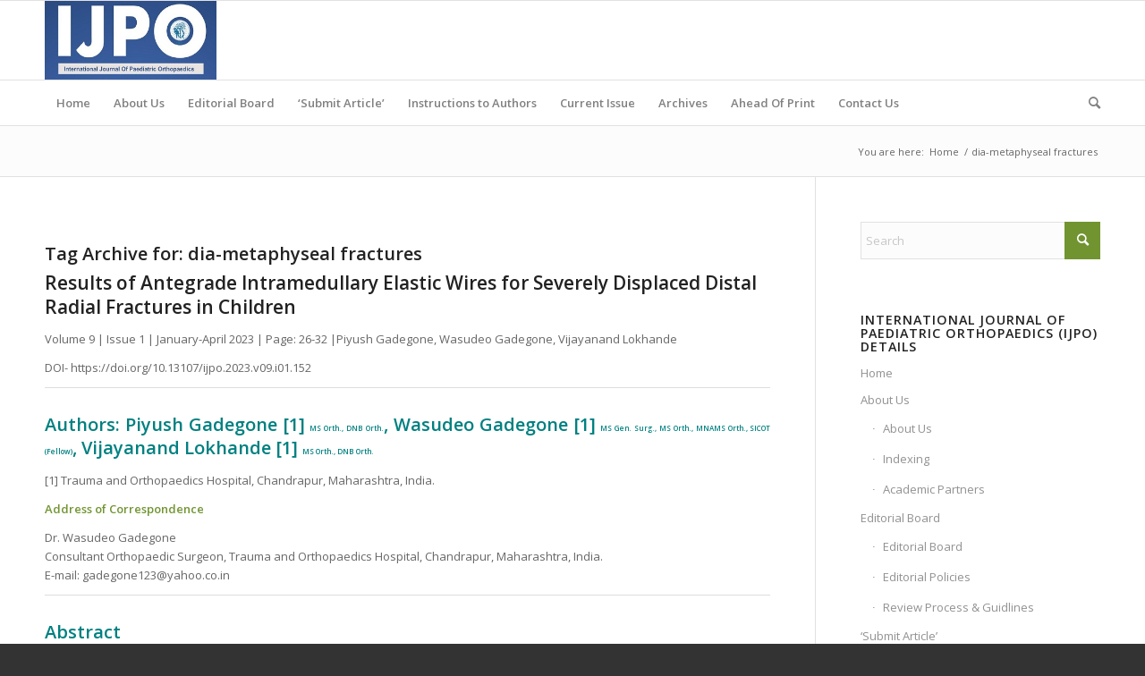

--- FILE ---
content_type: text/html; charset=UTF-8
request_url: http://ijpoonline.com/tag/dia-metaphyseal-fractures/
body_size: 156962
content:
<!DOCTYPE html>
<html lang="en-US" class="html_stretched responsive av-preloader-disabled  html_header_top html_logo_left html_bottom_nav_header html_menu_left html_slim html_header_sticky html_header_shrinking html_mobile_menu_phone html_header_searchicon html_content_align_center html_header_unstick_top_disabled html_header_stretch_disabled html_av-submenu-hidden html_av-submenu-display-click html_av-overlay-side html_av-overlay-side-classic html_av-submenu-noclone html_entry_id_6099 av-cookies-no-cookie-consent av-no-preview av-default-lightbox html_text_menu_active av-mobile-menu-switch-default">
<head>
<meta charset="UTF-8" />


<!-- mobile setting -->
<meta name="viewport" content="width=device-width, initial-scale=1">

<!-- Scripts/CSS and wp_head hook -->
<meta name='robots' content='index, follow, max-image-preview:large, max-snippet:-1, max-video-preview:-1' />
	<style>img:is([sizes="auto" i], [sizes^="auto," i]) { contain-intrinsic-size: 3000px 1500px }</style>
	
	<!-- This site is optimized with the Yoast SEO plugin v24.0 - https://yoast.com/wordpress/plugins/seo/ -->
	<title>dia-metaphyseal fractures Archives - International Journal of Paediatric Orthopaedics</title>
	<link rel="canonical" href="https://ijpoonline.com/tag/dia-metaphyseal-fractures/" />
	<meta property="og:locale" content="en_US" />
	<meta property="og:type" content="article" />
	<meta property="og:title" content="dia-metaphyseal fractures Archives - International Journal of Paediatric Orthopaedics" />
	<meta property="og:url" content="https://ijpoonline.com/tag/dia-metaphyseal-fractures/" />
	<meta property="og:site_name" content="International Journal of Paediatric Orthopaedics" />
	<script type="application/ld+json" class="yoast-schema-graph">{"@context":"https://schema.org","@graph":[{"@type":"CollectionPage","@id":"https://ijpoonline.com/tag/dia-metaphyseal-fractures/","url":"https://ijpoonline.com/tag/dia-metaphyseal-fractures/","name":"dia-metaphyseal fractures Archives - International Journal of Paediatric Orthopaedics","isPartOf":{"@id":"https://ijpoonline.com/#website"},"breadcrumb":{"@id":"https://ijpoonline.com/tag/dia-metaphyseal-fractures/#breadcrumb"},"inLanguage":"en-US"},{"@type":"BreadcrumbList","@id":"https://ijpoonline.com/tag/dia-metaphyseal-fractures/#breadcrumb","itemListElement":[{"@type":"ListItem","position":1,"name":"Home","item":"https://ijpoonline.com/"},{"@type":"ListItem","position":2,"name":"dia-metaphyseal fractures"}]},{"@type":"WebSite","@id":"https://ijpoonline.com/#website","url":"https://ijpoonline.com/","name":"International Journal of Paediatric Orthopaedics","description":"International Journal of Paediatric Orthopaedics","potentialAction":[{"@type":"SearchAction","target":{"@type":"EntryPoint","urlTemplate":"https://ijpoonline.com/?s={search_term_string}"},"query-input":{"@type":"PropertyValueSpecification","valueRequired":true,"valueName":"search_term_string"}}],"inLanguage":"en-US"}]}</script>
	<!-- / Yoast SEO plugin. -->


<link rel='dns-prefetch' href='//www.googletagmanager.com' />
<link rel="alternate" type="application/rss+xml" title="International Journal of Paediatric Orthopaedics &raquo; Feed" href="http://ijpoonline.com/feed/" />
<link rel="alternate" type="application/rss+xml" title="International Journal of Paediatric Orthopaedics &raquo; Comments Feed" href="http://ijpoonline.com/comments/feed/" />
<link rel="alternate" type="application/rss+xml" title="International Journal of Paediatric Orthopaedics &raquo; dia-metaphyseal fractures Tag Feed" href="http://ijpoonline.com/tag/dia-metaphyseal-fractures/feed/" />

<!-- google webfont font replacement -->

			<script type='text/javascript'>

				(function() {

					/*	check if webfonts are disabled by user setting via cookie - or user must opt in.	*/
					var html = document.getElementsByTagName('html')[0];
					var cookie_check = html.className.indexOf('av-cookies-needs-opt-in') >= 0 || html.className.indexOf('av-cookies-can-opt-out') >= 0;
					var allow_continue = true;
					var silent_accept_cookie = html.className.indexOf('av-cookies-user-silent-accept') >= 0;

					if( cookie_check && ! silent_accept_cookie )
					{
						if( ! document.cookie.match(/aviaCookieConsent/) || html.className.indexOf('av-cookies-session-refused') >= 0 )
						{
							allow_continue = false;
						}
						else
						{
							if( ! document.cookie.match(/aviaPrivacyRefuseCookiesHideBar/) )
							{
								allow_continue = false;
							}
							else if( ! document.cookie.match(/aviaPrivacyEssentialCookiesEnabled/) )
							{
								allow_continue = false;
							}
							else if( document.cookie.match(/aviaPrivacyGoogleWebfontsDisabled/) )
							{
								allow_continue = false;
							}
						}
					}

					if( allow_continue )
					{
						var f = document.createElement('link');

						f.type 	= 'text/css';
						f.rel 	= 'stylesheet';
						f.href 	= 'https://fonts.googleapis.com/css?family=Open+Sans:400,600&display=auto';
						f.id 	= 'avia-google-webfont';

						document.getElementsByTagName('head')[0].appendChild(f);
					}
				})();

			</script>
			<script type="text/javascript">
/* <![CDATA[ */
window._wpemojiSettings = {"baseUrl":"https:\/\/s.w.org\/images\/core\/emoji\/15.0.3\/72x72\/","ext":".png","svgUrl":"https:\/\/s.w.org\/images\/core\/emoji\/15.0.3\/svg\/","svgExt":".svg","source":{"concatemoji":"http:\/\/ijpoonline.com\/wp-includes\/js\/wp-emoji-release.min.js?ver=6.7.1"}};
/*! This file is auto-generated */
!function(i,n){var o,s,e;function c(e){try{var t={supportTests:e,timestamp:(new Date).valueOf()};sessionStorage.setItem(o,JSON.stringify(t))}catch(e){}}function p(e,t,n){e.clearRect(0,0,e.canvas.width,e.canvas.height),e.fillText(t,0,0);var t=new Uint32Array(e.getImageData(0,0,e.canvas.width,e.canvas.height).data),r=(e.clearRect(0,0,e.canvas.width,e.canvas.height),e.fillText(n,0,0),new Uint32Array(e.getImageData(0,0,e.canvas.width,e.canvas.height).data));return t.every(function(e,t){return e===r[t]})}function u(e,t,n){switch(t){case"flag":return n(e,"\ud83c\udff3\ufe0f\u200d\u26a7\ufe0f","\ud83c\udff3\ufe0f\u200b\u26a7\ufe0f")?!1:!n(e,"\ud83c\uddfa\ud83c\uddf3","\ud83c\uddfa\u200b\ud83c\uddf3")&&!n(e,"\ud83c\udff4\udb40\udc67\udb40\udc62\udb40\udc65\udb40\udc6e\udb40\udc67\udb40\udc7f","\ud83c\udff4\u200b\udb40\udc67\u200b\udb40\udc62\u200b\udb40\udc65\u200b\udb40\udc6e\u200b\udb40\udc67\u200b\udb40\udc7f");case"emoji":return!n(e,"\ud83d\udc26\u200d\u2b1b","\ud83d\udc26\u200b\u2b1b")}return!1}function f(e,t,n){var r="undefined"!=typeof WorkerGlobalScope&&self instanceof WorkerGlobalScope?new OffscreenCanvas(300,150):i.createElement("canvas"),a=r.getContext("2d",{willReadFrequently:!0}),o=(a.textBaseline="top",a.font="600 32px Arial",{});return e.forEach(function(e){o[e]=t(a,e,n)}),o}function t(e){var t=i.createElement("script");t.src=e,t.defer=!0,i.head.appendChild(t)}"undefined"!=typeof Promise&&(o="wpEmojiSettingsSupports",s=["flag","emoji"],n.supports={everything:!0,everythingExceptFlag:!0},e=new Promise(function(e){i.addEventListener("DOMContentLoaded",e,{once:!0})}),new Promise(function(t){var n=function(){try{var e=JSON.parse(sessionStorage.getItem(o));if("object"==typeof e&&"number"==typeof e.timestamp&&(new Date).valueOf()<e.timestamp+604800&&"object"==typeof e.supportTests)return e.supportTests}catch(e){}return null}();if(!n){if("undefined"!=typeof Worker&&"undefined"!=typeof OffscreenCanvas&&"undefined"!=typeof URL&&URL.createObjectURL&&"undefined"!=typeof Blob)try{var e="postMessage("+f.toString()+"("+[JSON.stringify(s),u.toString(),p.toString()].join(",")+"));",r=new Blob([e],{type:"text/javascript"}),a=new Worker(URL.createObjectURL(r),{name:"wpTestEmojiSupports"});return void(a.onmessage=function(e){c(n=e.data),a.terminate(),t(n)})}catch(e){}c(n=f(s,u,p))}t(n)}).then(function(e){for(var t in e)n.supports[t]=e[t],n.supports.everything=n.supports.everything&&n.supports[t],"flag"!==t&&(n.supports.everythingExceptFlag=n.supports.everythingExceptFlag&&n.supports[t]);n.supports.everythingExceptFlag=n.supports.everythingExceptFlag&&!n.supports.flag,n.DOMReady=!1,n.readyCallback=function(){n.DOMReady=!0}}).then(function(){return e}).then(function(){var e;n.supports.everything||(n.readyCallback(),(e=n.source||{}).concatemoji?t(e.concatemoji):e.wpemoji&&e.twemoji&&(t(e.twemoji),t(e.wpemoji)))}))}((window,document),window._wpemojiSettings);
/* ]]> */
</script>
<link rel='stylesheet' id='avia-grid-css' href='http://ijpoonline.com/wp-content/themes/enfold/css/grid.css?ver=6.0.2' type='text/css' media='all' />
<link rel='stylesheet' id='avia-base-css' href='http://ijpoonline.com/wp-content/themes/enfold/css/base.css?ver=6.0.2' type='text/css' media='all' />
<link rel='stylesheet' id='avia-layout-css' href='http://ijpoonline.com/wp-content/themes/enfold/css/layout.css?ver=6.0.2' type='text/css' media='all' />
<link rel='stylesheet' id='avia-module-audioplayer-css' href='http://ijpoonline.com/wp-content/themes/enfold/config-templatebuilder/avia-shortcodes/audio-player/audio-player.css?ver=6.0.2' type='text/css' media='all' />
<link rel='stylesheet' id='avia-module-blog-css' href='http://ijpoonline.com/wp-content/themes/enfold/config-templatebuilder/avia-shortcodes/blog/blog.css?ver=6.0.2' type='text/css' media='all' />
<link rel='stylesheet' id='avia-module-postslider-css' href='http://ijpoonline.com/wp-content/themes/enfold/config-templatebuilder/avia-shortcodes/postslider/postslider.css?ver=6.0.2' type='text/css' media='all' />
<link rel='stylesheet' id='avia-module-button-css' href='http://ijpoonline.com/wp-content/themes/enfold/config-templatebuilder/avia-shortcodes/buttons/buttons.css?ver=6.0.2' type='text/css' media='all' />
<link rel='stylesheet' id='avia-module-buttonrow-css' href='http://ijpoonline.com/wp-content/themes/enfold/config-templatebuilder/avia-shortcodes/buttonrow/buttonrow.css?ver=6.0.2' type='text/css' media='all' />
<link rel='stylesheet' id='avia-module-button-fullwidth-css' href='http://ijpoonline.com/wp-content/themes/enfold/config-templatebuilder/avia-shortcodes/buttons_fullwidth/buttons_fullwidth.css?ver=6.0.2' type='text/css' media='all' />
<link rel='stylesheet' id='avia-module-catalogue-css' href='http://ijpoonline.com/wp-content/themes/enfold/config-templatebuilder/avia-shortcodes/catalogue/catalogue.css?ver=6.0.2' type='text/css' media='all' />
<link rel='stylesheet' id='avia-module-comments-css' href='http://ijpoonline.com/wp-content/themes/enfold/config-templatebuilder/avia-shortcodes/comments/comments.css?ver=6.0.2' type='text/css' media='all' />
<link rel='stylesheet' id='avia-module-contact-css' href='http://ijpoonline.com/wp-content/themes/enfold/config-templatebuilder/avia-shortcodes/contact/contact.css?ver=6.0.2' type='text/css' media='all' />
<link rel='stylesheet' id='avia-module-slideshow-css' href='http://ijpoonline.com/wp-content/themes/enfold/config-templatebuilder/avia-shortcodes/slideshow/slideshow.css?ver=6.0.2' type='text/css' media='all' />
<link rel='stylesheet' id='avia-module-slideshow-contentpartner-css' href='http://ijpoonline.com/wp-content/themes/enfold/config-templatebuilder/avia-shortcodes/contentslider/contentslider.css?ver=6.0.2' type='text/css' media='all' />
<link rel='stylesheet' id='avia-module-countdown-css' href='http://ijpoonline.com/wp-content/themes/enfold/config-templatebuilder/avia-shortcodes/countdown/countdown.css?ver=6.0.2' type='text/css' media='all' />
<link rel='stylesheet' id='avia-module-dynamic-field-css' href='http://ijpoonline.com/wp-content/themes/enfold/config-templatebuilder/avia-shortcodes/dynamic_field/dynamic_field.css?ver=6.0.2' type='text/css' media='all' />
<link rel='stylesheet' id='avia-module-gallery-css' href='http://ijpoonline.com/wp-content/themes/enfold/config-templatebuilder/avia-shortcodes/gallery/gallery.css?ver=6.0.2' type='text/css' media='all' />
<link rel='stylesheet' id='avia-module-gallery-hor-css' href='http://ijpoonline.com/wp-content/themes/enfold/config-templatebuilder/avia-shortcodes/gallery_horizontal/gallery_horizontal.css?ver=6.0.2' type='text/css' media='all' />
<link rel='stylesheet' id='avia-module-maps-css' href='http://ijpoonline.com/wp-content/themes/enfold/config-templatebuilder/avia-shortcodes/google_maps/google_maps.css?ver=6.0.2' type='text/css' media='all' />
<link rel='stylesheet' id='avia-module-gridrow-css' href='http://ijpoonline.com/wp-content/themes/enfold/config-templatebuilder/avia-shortcodes/grid_row/grid_row.css?ver=6.0.2' type='text/css' media='all' />
<link rel='stylesheet' id='avia-module-heading-css' href='http://ijpoonline.com/wp-content/themes/enfold/config-templatebuilder/avia-shortcodes/heading/heading.css?ver=6.0.2' type='text/css' media='all' />
<link rel='stylesheet' id='avia-module-rotator-css' href='http://ijpoonline.com/wp-content/themes/enfold/config-templatebuilder/avia-shortcodes/headline_rotator/headline_rotator.css?ver=6.0.2' type='text/css' media='all' />
<link rel='stylesheet' id='avia-module-hr-css' href='http://ijpoonline.com/wp-content/themes/enfold/config-templatebuilder/avia-shortcodes/hr/hr.css?ver=6.0.2' type='text/css' media='all' />
<link rel='stylesheet' id='avia-module-icon-css' href='http://ijpoonline.com/wp-content/themes/enfold/config-templatebuilder/avia-shortcodes/icon/icon.css?ver=6.0.2' type='text/css' media='all' />
<link rel='stylesheet' id='avia-module-icon-circles-css' href='http://ijpoonline.com/wp-content/themes/enfold/config-templatebuilder/avia-shortcodes/icon_circles/icon_circles.css?ver=6.0.2' type='text/css' media='all' />
<link rel='stylesheet' id='avia-module-iconbox-css' href='http://ijpoonline.com/wp-content/themes/enfold/config-templatebuilder/avia-shortcodes/iconbox/iconbox.css?ver=6.0.2' type='text/css' media='all' />
<link rel='stylesheet' id='avia-module-icongrid-css' href='http://ijpoonline.com/wp-content/themes/enfold/config-templatebuilder/avia-shortcodes/icongrid/icongrid.css?ver=6.0.2' type='text/css' media='all' />
<link rel='stylesheet' id='avia-module-iconlist-css' href='http://ijpoonline.com/wp-content/themes/enfold/config-templatebuilder/avia-shortcodes/iconlist/iconlist.css?ver=6.0.2' type='text/css' media='all' />
<link rel='stylesheet' id='avia-module-image-css' href='http://ijpoonline.com/wp-content/themes/enfold/config-templatebuilder/avia-shortcodes/image/image.css?ver=6.0.2' type='text/css' media='all' />
<link rel='stylesheet' id='avia-module-image-diff-css' href='http://ijpoonline.com/wp-content/themes/enfold/config-templatebuilder/avia-shortcodes/image_diff/image_diff.css?ver=6.0.2' type='text/css' media='all' />
<link rel='stylesheet' id='avia-module-hotspot-css' href='http://ijpoonline.com/wp-content/themes/enfold/config-templatebuilder/avia-shortcodes/image_hotspots/image_hotspots.css?ver=6.0.2' type='text/css' media='all' />
<link rel='stylesheet' id='avia-module-sc-lottie-animation-css' href='http://ijpoonline.com/wp-content/themes/enfold/config-templatebuilder/avia-shortcodes/lottie_animation/lottie_animation.css?ver=6.0.2' type='text/css' media='all' />
<link rel='stylesheet' id='avia-module-magazine-css' href='http://ijpoonline.com/wp-content/themes/enfold/config-templatebuilder/avia-shortcodes/magazine/magazine.css?ver=6.0.2' type='text/css' media='all' />
<link rel='stylesheet' id='avia-module-masonry-css' href='http://ijpoonline.com/wp-content/themes/enfold/config-templatebuilder/avia-shortcodes/masonry_entries/masonry_entries.css?ver=6.0.2' type='text/css' media='all' />
<link rel='stylesheet' id='avia-siteloader-css' href='http://ijpoonline.com/wp-content/themes/enfold/css/avia-snippet-site-preloader.css?ver=6.0.2' type='text/css' media='all' />
<link rel='stylesheet' id='avia-module-menu-css' href='http://ijpoonline.com/wp-content/themes/enfold/config-templatebuilder/avia-shortcodes/menu/menu.css?ver=6.0.2' type='text/css' media='all' />
<link rel='stylesheet' id='avia-module-notification-css' href='http://ijpoonline.com/wp-content/themes/enfold/config-templatebuilder/avia-shortcodes/notification/notification.css?ver=6.0.2' type='text/css' media='all' />
<link rel='stylesheet' id='avia-module-numbers-css' href='http://ijpoonline.com/wp-content/themes/enfold/config-templatebuilder/avia-shortcodes/numbers/numbers.css?ver=6.0.2' type='text/css' media='all' />
<link rel='stylesheet' id='avia-module-portfolio-css' href='http://ijpoonline.com/wp-content/themes/enfold/config-templatebuilder/avia-shortcodes/portfolio/portfolio.css?ver=6.0.2' type='text/css' media='all' />
<link rel='stylesheet' id='avia-module-post-metadata-css' href='http://ijpoonline.com/wp-content/themes/enfold/config-templatebuilder/avia-shortcodes/post_metadata/post_metadata.css?ver=6.0.2' type='text/css' media='all' />
<link rel='stylesheet' id='avia-module-progress-bar-css' href='http://ijpoonline.com/wp-content/themes/enfold/config-templatebuilder/avia-shortcodes/progressbar/progressbar.css?ver=6.0.2' type='text/css' media='all' />
<link rel='stylesheet' id='avia-module-promobox-css' href='http://ijpoonline.com/wp-content/themes/enfold/config-templatebuilder/avia-shortcodes/promobox/promobox.css?ver=6.0.2' type='text/css' media='all' />
<link rel='stylesheet' id='avia-sc-search-css' href='http://ijpoonline.com/wp-content/themes/enfold/config-templatebuilder/avia-shortcodes/search/search.css?ver=6.0.2' type='text/css' media='all' />
<link rel='stylesheet' id='avia-module-slideshow-accordion-css' href='http://ijpoonline.com/wp-content/themes/enfold/config-templatebuilder/avia-shortcodes/slideshow_accordion/slideshow_accordion.css?ver=6.0.2' type='text/css' media='all' />
<link rel='stylesheet' id='avia-module-slideshow-feature-image-css' href='http://ijpoonline.com/wp-content/themes/enfold/config-templatebuilder/avia-shortcodes/slideshow_feature_image/slideshow_feature_image.css?ver=6.0.2' type='text/css' media='all' />
<link rel='stylesheet' id='avia-module-slideshow-fullsize-css' href='http://ijpoonline.com/wp-content/themes/enfold/config-templatebuilder/avia-shortcodes/slideshow_fullsize/slideshow_fullsize.css?ver=6.0.2' type='text/css' media='all' />
<link rel='stylesheet' id='avia-module-slideshow-fullscreen-css' href='http://ijpoonline.com/wp-content/themes/enfold/config-templatebuilder/avia-shortcodes/slideshow_fullscreen/slideshow_fullscreen.css?ver=6.0.2' type='text/css' media='all' />
<link rel='stylesheet' id='avia-module-slideshow-ls-css' href='http://ijpoonline.com/wp-content/themes/enfold/config-templatebuilder/avia-shortcodes/slideshow_layerslider/slideshow_layerslider.css?ver=6.0.2' type='text/css' media='all' />
<link rel='stylesheet' id='avia-module-social-css' href='http://ijpoonline.com/wp-content/themes/enfold/config-templatebuilder/avia-shortcodes/social_share/social_share.css?ver=6.0.2' type='text/css' media='all' />
<link rel='stylesheet' id='avia-module-tabsection-css' href='http://ijpoonline.com/wp-content/themes/enfold/config-templatebuilder/avia-shortcodes/tab_section/tab_section.css?ver=6.0.2' type='text/css' media='all' />
<link rel='stylesheet' id='avia-module-table-css' href='http://ijpoonline.com/wp-content/themes/enfold/config-templatebuilder/avia-shortcodes/table/table.css?ver=6.0.2' type='text/css' media='all' />
<link rel='stylesheet' id='avia-module-tabs-css' href='http://ijpoonline.com/wp-content/themes/enfold/config-templatebuilder/avia-shortcodes/tabs/tabs.css?ver=6.0.2' type='text/css' media='all' />
<link rel='stylesheet' id='avia-module-team-css' href='http://ijpoonline.com/wp-content/themes/enfold/config-templatebuilder/avia-shortcodes/team/team.css?ver=6.0.2' type='text/css' media='all' />
<link rel='stylesheet' id='avia-module-testimonials-css' href='http://ijpoonline.com/wp-content/themes/enfold/config-templatebuilder/avia-shortcodes/testimonials/testimonials.css?ver=6.0.2' type='text/css' media='all' />
<link rel='stylesheet' id='avia-module-timeline-css' href='http://ijpoonline.com/wp-content/themes/enfold/config-templatebuilder/avia-shortcodes/timeline/timeline.css?ver=6.0.2' type='text/css' media='all' />
<link rel='stylesheet' id='avia-module-toggles-css' href='http://ijpoonline.com/wp-content/themes/enfold/config-templatebuilder/avia-shortcodes/toggles/toggles.css?ver=6.0.2' type='text/css' media='all' />
<link rel='stylesheet' id='avia-module-video-css' href='http://ijpoonline.com/wp-content/themes/enfold/config-templatebuilder/avia-shortcodes/video/video.css?ver=6.0.2' type='text/css' media='all' />
<style id='wp-emoji-styles-inline-css' type='text/css'>

	img.wp-smiley, img.emoji {
		display: inline !important;
		border: none !important;
		box-shadow: none !important;
		height: 1em !important;
		width: 1em !important;
		margin: 0 0.07em !important;
		vertical-align: -0.1em !important;
		background: none !important;
		padding: 0 !important;
	}
</style>
<link rel='stylesheet' id='wp-block-library-css' href='http://ijpoonline.com/wp-includes/css/dist/block-library/style.min.css?ver=6.7.1' type='text/css' media='all' />
<style id='global-styles-inline-css' type='text/css'>
:root{--wp--preset--aspect-ratio--square: 1;--wp--preset--aspect-ratio--4-3: 4/3;--wp--preset--aspect-ratio--3-4: 3/4;--wp--preset--aspect-ratio--3-2: 3/2;--wp--preset--aspect-ratio--2-3: 2/3;--wp--preset--aspect-ratio--16-9: 16/9;--wp--preset--aspect-ratio--9-16: 9/16;--wp--preset--color--black: #000000;--wp--preset--color--cyan-bluish-gray: #abb8c3;--wp--preset--color--white: #ffffff;--wp--preset--color--pale-pink: #f78da7;--wp--preset--color--vivid-red: #cf2e2e;--wp--preset--color--luminous-vivid-orange: #ff6900;--wp--preset--color--luminous-vivid-amber: #fcb900;--wp--preset--color--light-green-cyan: #7bdcb5;--wp--preset--color--vivid-green-cyan: #00d084;--wp--preset--color--pale-cyan-blue: #8ed1fc;--wp--preset--color--vivid-cyan-blue: #0693e3;--wp--preset--color--vivid-purple: #9b51e0;--wp--preset--color--metallic-red: #b02b2c;--wp--preset--color--maximum-yellow-red: #edae44;--wp--preset--color--yellow-sun: #eeee22;--wp--preset--color--palm-leaf: #83a846;--wp--preset--color--aero: #7bb0e7;--wp--preset--color--old-lavender: #745f7e;--wp--preset--color--steel-teal: #5f8789;--wp--preset--color--raspberry-pink: #d65799;--wp--preset--color--medium-turquoise: #4ecac2;--wp--preset--gradient--vivid-cyan-blue-to-vivid-purple: linear-gradient(135deg,rgba(6,147,227,1) 0%,rgb(155,81,224) 100%);--wp--preset--gradient--light-green-cyan-to-vivid-green-cyan: linear-gradient(135deg,rgb(122,220,180) 0%,rgb(0,208,130) 100%);--wp--preset--gradient--luminous-vivid-amber-to-luminous-vivid-orange: linear-gradient(135deg,rgba(252,185,0,1) 0%,rgba(255,105,0,1) 100%);--wp--preset--gradient--luminous-vivid-orange-to-vivid-red: linear-gradient(135deg,rgba(255,105,0,1) 0%,rgb(207,46,46) 100%);--wp--preset--gradient--very-light-gray-to-cyan-bluish-gray: linear-gradient(135deg,rgb(238,238,238) 0%,rgb(169,184,195) 100%);--wp--preset--gradient--cool-to-warm-spectrum: linear-gradient(135deg,rgb(74,234,220) 0%,rgb(151,120,209) 20%,rgb(207,42,186) 40%,rgb(238,44,130) 60%,rgb(251,105,98) 80%,rgb(254,248,76) 100%);--wp--preset--gradient--blush-light-purple: linear-gradient(135deg,rgb(255,206,236) 0%,rgb(152,150,240) 100%);--wp--preset--gradient--blush-bordeaux: linear-gradient(135deg,rgb(254,205,165) 0%,rgb(254,45,45) 50%,rgb(107,0,62) 100%);--wp--preset--gradient--luminous-dusk: linear-gradient(135deg,rgb(255,203,112) 0%,rgb(199,81,192) 50%,rgb(65,88,208) 100%);--wp--preset--gradient--pale-ocean: linear-gradient(135deg,rgb(255,245,203) 0%,rgb(182,227,212) 50%,rgb(51,167,181) 100%);--wp--preset--gradient--electric-grass: linear-gradient(135deg,rgb(202,248,128) 0%,rgb(113,206,126) 100%);--wp--preset--gradient--midnight: linear-gradient(135deg,rgb(2,3,129) 0%,rgb(40,116,252) 100%);--wp--preset--font-size--small: 1rem;--wp--preset--font-size--medium: 1.125rem;--wp--preset--font-size--large: 1.75rem;--wp--preset--font-size--x-large: clamp(1.75rem, 3vw, 2.25rem);--wp--preset--spacing--20: 0.44rem;--wp--preset--spacing--30: 0.67rem;--wp--preset--spacing--40: 1rem;--wp--preset--spacing--50: 1.5rem;--wp--preset--spacing--60: 2.25rem;--wp--preset--spacing--70: 3.38rem;--wp--preset--spacing--80: 5.06rem;--wp--preset--shadow--natural: 6px 6px 9px rgba(0, 0, 0, 0.2);--wp--preset--shadow--deep: 12px 12px 50px rgba(0, 0, 0, 0.4);--wp--preset--shadow--sharp: 6px 6px 0px rgba(0, 0, 0, 0.2);--wp--preset--shadow--outlined: 6px 6px 0px -3px rgba(255, 255, 255, 1), 6px 6px rgba(0, 0, 0, 1);--wp--preset--shadow--crisp: 6px 6px 0px rgba(0, 0, 0, 1);}:root { --wp--style--global--content-size: 800px;--wp--style--global--wide-size: 1130px; }:where(body) { margin: 0; }.wp-site-blocks > .alignleft { float: left; margin-right: 2em; }.wp-site-blocks > .alignright { float: right; margin-left: 2em; }.wp-site-blocks > .aligncenter { justify-content: center; margin-left: auto; margin-right: auto; }:where(.is-layout-flex){gap: 0.5em;}:where(.is-layout-grid){gap: 0.5em;}.is-layout-flow > .alignleft{float: left;margin-inline-start: 0;margin-inline-end: 2em;}.is-layout-flow > .alignright{float: right;margin-inline-start: 2em;margin-inline-end: 0;}.is-layout-flow > .aligncenter{margin-left: auto !important;margin-right: auto !important;}.is-layout-constrained > .alignleft{float: left;margin-inline-start: 0;margin-inline-end: 2em;}.is-layout-constrained > .alignright{float: right;margin-inline-start: 2em;margin-inline-end: 0;}.is-layout-constrained > .aligncenter{margin-left: auto !important;margin-right: auto !important;}.is-layout-constrained > :where(:not(.alignleft):not(.alignright):not(.alignfull)){max-width: var(--wp--style--global--content-size);margin-left: auto !important;margin-right: auto !important;}.is-layout-constrained > .alignwide{max-width: var(--wp--style--global--wide-size);}body .is-layout-flex{display: flex;}.is-layout-flex{flex-wrap: wrap;align-items: center;}.is-layout-flex > :is(*, div){margin: 0;}body .is-layout-grid{display: grid;}.is-layout-grid > :is(*, div){margin: 0;}body{padding-top: 0px;padding-right: 0px;padding-bottom: 0px;padding-left: 0px;}a:where(:not(.wp-element-button)){text-decoration: underline;}:root :where(.wp-element-button, .wp-block-button__link){background-color: #32373c;border-width: 0;color: #fff;font-family: inherit;font-size: inherit;line-height: inherit;padding: calc(0.667em + 2px) calc(1.333em + 2px);text-decoration: none;}.has-black-color{color: var(--wp--preset--color--black) !important;}.has-cyan-bluish-gray-color{color: var(--wp--preset--color--cyan-bluish-gray) !important;}.has-white-color{color: var(--wp--preset--color--white) !important;}.has-pale-pink-color{color: var(--wp--preset--color--pale-pink) !important;}.has-vivid-red-color{color: var(--wp--preset--color--vivid-red) !important;}.has-luminous-vivid-orange-color{color: var(--wp--preset--color--luminous-vivid-orange) !important;}.has-luminous-vivid-amber-color{color: var(--wp--preset--color--luminous-vivid-amber) !important;}.has-light-green-cyan-color{color: var(--wp--preset--color--light-green-cyan) !important;}.has-vivid-green-cyan-color{color: var(--wp--preset--color--vivid-green-cyan) !important;}.has-pale-cyan-blue-color{color: var(--wp--preset--color--pale-cyan-blue) !important;}.has-vivid-cyan-blue-color{color: var(--wp--preset--color--vivid-cyan-blue) !important;}.has-vivid-purple-color{color: var(--wp--preset--color--vivid-purple) !important;}.has-metallic-red-color{color: var(--wp--preset--color--metallic-red) !important;}.has-maximum-yellow-red-color{color: var(--wp--preset--color--maximum-yellow-red) !important;}.has-yellow-sun-color{color: var(--wp--preset--color--yellow-sun) !important;}.has-palm-leaf-color{color: var(--wp--preset--color--palm-leaf) !important;}.has-aero-color{color: var(--wp--preset--color--aero) !important;}.has-old-lavender-color{color: var(--wp--preset--color--old-lavender) !important;}.has-steel-teal-color{color: var(--wp--preset--color--steel-teal) !important;}.has-raspberry-pink-color{color: var(--wp--preset--color--raspberry-pink) !important;}.has-medium-turquoise-color{color: var(--wp--preset--color--medium-turquoise) !important;}.has-black-background-color{background-color: var(--wp--preset--color--black) !important;}.has-cyan-bluish-gray-background-color{background-color: var(--wp--preset--color--cyan-bluish-gray) !important;}.has-white-background-color{background-color: var(--wp--preset--color--white) !important;}.has-pale-pink-background-color{background-color: var(--wp--preset--color--pale-pink) !important;}.has-vivid-red-background-color{background-color: var(--wp--preset--color--vivid-red) !important;}.has-luminous-vivid-orange-background-color{background-color: var(--wp--preset--color--luminous-vivid-orange) !important;}.has-luminous-vivid-amber-background-color{background-color: var(--wp--preset--color--luminous-vivid-amber) !important;}.has-light-green-cyan-background-color{background-color: var(--wp--preset--color--light-green-cyan) !important;}.has-vivid-green-cyan-background-color{background-color: var(--wp--preset--color--vivid-green-cyan) !important;}.has-pale-cyan-blue-background-color{background-color: var(--wp--preset--color--pale-cyan-blue) !important;}.has-vivid-cyan-blue-background-color{background-color: var(--wp--preset--color--vivid-cyan-blue) !important;}.has-vivid-purple-background-color{background-color: var(--wp--preset--color--vivid-purple) !important;}.has-metallic-red-background-color{background-color: var(--wp--preset--color--metallic-red) !important;}.has-maximum-yellow-red-background-color{background-color: var(--wp--preset--color--maximum-yellow-red) !important;}.has-yellow-sun-background-color{background-color: var(--wp--preset--color--yellow-sun) !important;}.has-palm-leaf-background-color{background-color: var(--wp--preset--color--palm-leaf) !important;}.has-aero-background-color{background-color: var(--wp--preset--color--aero) !important;}.has-old-lavender-background-color{background-color: var(--wp--preset--color--old-lavender) !important;}.has-steel-teal-background-color{background-color: var(--wp--preset--color--steel-teal) !important;}.has-raspberry-pink-background-color{background-color: var(--wp--preset--color--raspberry-pink) !important;}.has-medium-turquoise-background-color{background-color: var(--wp--preset--color--medium-turquoise) !important;}.has-black-border-color{border-color: var(--wp--preset--color--black) !important;}.has-cyan-bluish-gray-border-color{border-color: var(--wp--preset--color--cyan-bluish-gray) !important;}.has-white-border-color{border-color: var(--wp--preset--color--white) !important;}.has-pale-pink-border-color{border-color: var(--wp--preset--color--pale-pink) !important;}.has-vivid-red-border-color{border-color: var(--wp--preset--color--vivid-red) !important;}.has-luminous-vivid-orange-border-color{border-color: var(--wp--preset--color--luminous-vivid-orange) !important;}.has-luminous-vivid-amber-border-color{border-color: var(--wp--preset--color--luminous-vivid-amber) !important;}.has-light-green-cyan-border-color{border-color: var(--wp--preset--color--light-green-cyan) !important;}.has-vivid-green-cyan-border-color{border-color: var(--wp--preset--color--vivid-green-cyan) !important;}.has-pale-cyan-blue-border-color{border-color: var(--wp--preset--color--pale-cyan-blue) !important;}.has-vivid-cyan-blue-border-color{border-color: var(--wp--preset--color--vivid-cyan-blue) !important;}.has-vivid-purple-border-color{border-color: var(--wp--preset--color--vivid-purple) !important;}.has-metallic-red-border-color{border-color: var(--wp--preset--color--metallic-red) !important;}.has-maximum-yellow-red-border-color{border-color: var(--wp--preset--color--maximum-yellow-red) !important;}.has-yellow-sun-border-color{border-color: var(--wp--preset--color--yellow-sun) !important;}.has-palm-leaf-border-color{border-color: var(--wp--preset--color--palm-leaf) !important;}.has-aero-border-color{border-color: var(--wp--preset--color--aero) !important;}.has-old-lavender-border-color{border-color: var(--wp--preset--color--old-lavender) !important;}.has-steel-teal-border-color{border-color: var(--wp--preset--color--steel-teal) !important;}.has-raspberry-pink-border-color{border-color: var(--wp--preset--color--raspberry-pink) !important;}.has-medium-turquoise-border-color{border-color: var(--wp--preset--color--medium-turquoise) !important;}.has-vivid-cyan-blue-to-vivid-purple-gradient-background{background: var(--wp--preset--gradient--vivid-cyan-blue-to-vivid-purple) !important;}.has-light-green-cyan-to-vivid-green-cyan-gradient-background{background: var(--wp--preset--gradient--light-green-cyan-to-vivid-green-cyan) !important;}.has-luminous-vivid-amber-to-luminous-vivid-orange-gradient-background{background: var(--wp--preset--gradient--luminous-vivid-amber-to-luminous-vivid-orange) !important;}.has-luminous-vivid-orange-to-vivid-red-gradient-background{background: var(--wp--preset--gradient--luminous-vivid-orange-to-vivid-red) !important;}.has-very-light-gray-to-cyan-bluish-gray-gradient-background{background: var(--wp--preset--gradient--very-light-gray-to-cyan-bluish-gray) !important;}.has-cool-to-warm-spectrum-gradient-background{background: var(--wp--preset--gradient--cool-to-warm-spectrum) !important;}.has-blush-light-purple-gradient-background{background: var(--wp--preset--gradient--blush-light-purple) !important;}.has-blush-bordeaux-gradient-background{background: var(--wp--preset--gradient--blush-bordeaux) !important;}.has-luminous-dusk-gradient-background{background: var(--wp--preset--gradient--luminous-dusk) !important;}.has-pale-ocean-gradient-background{background: var(--wp--preset--gradient--pale-ocean) !important;}.has-electric-grass-gradient-background{background: var(--wp--preset--gradient--electric-grass) !important;}.has-midnight-gradient-background{background: var(--wp--preset--gradient--midnight) !important;}.has-small-font-size{font-size: var(--wp--preset--font-size--small) !important;}.has-medium-font-size{font-size: var(--wp--preset--font-size--medium) !important;}.has-large-font-size{font-size: var(--wp--preset--font-size--large) !important;}.has-x-large-font-size{font-size: var(--wp--preset--font-size--x-large) !important;}
:where(.wp-block-post-template.is-layout-flex){gap: 1.25em;}:where(.wp-block-post-template.is-layout-grid){gap: 1.25em;}
:where(.wp-block-columns.is-layout-flex){gap: 2em;}:where(.wp-block-columns.is-layout-grid){gap: 2em;}
:root :where(.wp-block-pullquote){font-size: 1.5em;line-height: 1.6;}
</style>
<link rel='stylesheet' id='avia-scs-css' href='http://ijpoonline.com/wp-content/themes/enfold/css/shortcodes.css?ver=6.0.2' type='text/css' media='all' />
<link rel='stylesheet' id='avia-fold-unfold-css' href='http://ijpoonline.com/wp-content/themes/enfold/css/avia-snippet-fold-unfold.css?ver=6.0.2' type='text/css' media='all' />
<link rel='stylesheet' id='avia-popup-css-css' href='http://ijpoonline.com/wp-content/themes/enfold/js/aviapopup/magnific-popup.min.css?ver=6.0.2' type='text/css' media='screen' />
<link rel='stylesheet' id='avia-lightbox-css' href='http://ijpoonline.com/wp-content/themes/enfold/css/avia-snippet-lightbox.css?ver=6.0.2' type='text/css' media='screen' />
<link rel='stylesheet' id='avia-widget-css-css' href='http://ijpoonline.com/wp-content/themes/enfold/css/avia-snippet-widget.css?ver=6.0.2' type='text/css' media='screen' />
<link rel='stylesheet' id='avia-dynamic-css' href='http://ijpoonline.com/wp-content/uploads/dynamic_avia/enfold.css?ver=6787793573078' type='text/css' media='all' />
<link rel='stylesheet' id='avia-custom-css' href='http://ijpoonline.com/wp-content/themes/enfold/css/custom.css?ver=6.0.2' type='text/css' media='all' />
<script type="text/javascript" src="http://ijpoonline.com/wp-includes/js/jquery/jquery.min.js?ver=3.7.1" id="jquery-core-js"></script>
<script type="text/javascript" src="http://ijpoonline.com/wp-content/themes/enfold/js/avia-js.js?ver=6.0.2" id="avia-js-js"></script>
<script type="text/javascript" src="http://ijpoonline.com/wp-content/themes/enfold/js/avia-compat.js?ver=6.0.2" id="avia-compat-js"></script>

<!-- Google tag (gtag.js) snippet added by Site Kit -->

<!-- Google Analytics snippet added by Site Kit -->
<script type="text/javascript" src="https://www.googletagmanager.com/gtag/js?id=GT-WF358WRN" id="google_gtagjs-js" async></script>
<script type="text/javascript" id="google_gtagjs-js-after">
/* <![CDATA[ */
window.dataLayer = window.dataLayer || [];function gtag(){dataLayer.push(arguments);}
gtag("set","linker",{"domains":["ijpoonline.com"]});
gtag("js", new Date());
gtag("set", "developer_id.dZTNiMT", true);
gtag("config", "GT-WF358WRN");
/* ]]> */
</script>

<!-- End Google tag (gtag.js) snippet added by Site Kit -->
<link rel="https://api.w.org/" href="http://ijpoonline.com/wp-json/" /><link rel="alternate" title="JSON" type="application/json" href="http://ijpoonline.com/wp-json/wp/v2/tags/429" /><link rel="EditURI" type="application/rsd+xml" title="RSD" href="http://ijpoonline.com/xmlrpc.php?rsd" />
<meta name="generator" content="WordPress 6.7.1" />
<meta name="generator" content="Site Kit by Google 1.144.0" /><meta name="google-site-verification" content="dA6DGnHTK1hJD3319HBtUj9U0qsCBnbuRxVDzvo-z88" /><link rel="profile" href="https://gmpg.org/xfn/11" />
<link rel="alternate" type="application/rss+xml" title="International Journal of Paediatric Orthopaedics RSS2 Feed" href="http://ijpoonline.com/feed/" />
<link rel="pingback" href="http://ijpoonline.com/xmlrpc.php" />
<!--[if lt IE 9]><script src="http://ijpoonline.com/wp-content/themes/enfold/js/html5shiv.js"></script><![endif]-->

<style type="text/css">
		@font-face {font-family: 'entypo-fontello'; font-weight: normal; font-style: normal; font-display: auto;
		src: url('http://ijpoonline.com/wp-content/themes/enfold/config-templatebuilder/avia-template-builder/assets/fonts/entypo-fontello.woff2') format('woff2'),
		url('http://ijpoonline.com/wp-content/themes/enfold/config-templatebuilder/avia-template-builder/assets/fonts/entypo-fontello.woff') format('woff'),
		url('http://ijpoonline.com/wp-content/themes/enfold/config-templatebuilder/avia-template-builder/assets/fonts/entypo-fontello.ttf') format('truetype'),
		url('http://ijpoonline.com/wp-content/themes/enfold/config-templatebuilder/avia-template-builder/assets/fonts/entypo-fontello.svg#entypo-fontello') format('svg'),
		url('http://ijpoonline.com/wp-content/themes/enfold/config-templatebuilder/avia-template-builder/assets/fonts/entypo-fontello.eot'),
		url('http://ijpoonline.com/wp-content/themes/enfold/config-templatebuilder/avia-template-builder/assets/fonts/entypo-fontello.eot?#iefix') format('embedded-opentype');
		} #top .avia-font-entypo-fontello, body .avia-font-entypo-fontello, html body [data-av_iconfont='entypo-fontello']:before{ font-family: 'entypo-fontello'; }
		</style>

<!--
Debugging Info for Theme support: 

Theme: Enfold
Version: 6.0.2
Installed: enfold
AviaFramework Version: 5.6
AviaBuilder Version: 5.3
aviaElementManager Version: 1.0.1
ML:1024-PU:94-PLA:10
WP:6.7.1
Compress: CSS:disabled - JS:disabled
Updates: enabled - deprecated Envato API - register Envato Token
PLAu:10
-->
</head>

<body id="top" class="archive tag tag-dia-metaphyseal-fractures tag-429 stretched rtl_columns av-curtain-numeric open_sans " itemscope="itemscope" itemtype="https://schema.org/WebPage" >

	
	<div id='wrap_all'>

	
<header id='header' class='all_colors header_color light_bg_color  av_header_top av_logo_left av_bottom_nav_header av_menu_left av_slim av_header_sticky av_header_shrinking av_header_stretch_disabled av_mobile_menu_phone av_header_searchicon av_header_unstick_top_disabled av_header_border_disabled' data-av_shrink_factor='50' role="banner" itemscope="itemscope" itemtype="https://schema.org/WPHeader" >

		<div  id='header_main' class='container_wrap container_wrap_logo'>

        <div class='container av-logo-container'><div class='inner-container'><span class='logo avia-standard-logo'><a href='http://ijpoonline.com/' class='' aria-label='ijpo header' title='ijpo header'><img src="http://ijpoonline.com/wp-content/uploads/2021/07/ijpo-header.jpg" height="100" width="300" alt='International Journal of Paediatric Orthopaedics' title='ijpo header' /></a></span></div></div><div id='header_main_alternate' class='container_wrap'><div class='container'><nav class='main_menu' data-selectname='Select a page'  role="navigation" itemscope="itemscope" itemtype="https://schema.org/SiteNavigationElement" ><div class="avia-menu av-main-nav-wrap"><ul role="menu" class="menu av-main-nav" id="avia-menu"><li role="menuitem" id="menu-item-3278" class="menu-item menu-item-type-custom menu-item-object-custom menu-item-home menu-item-mega-parent  menu-item-top-level menu-item-top-level-1"><a href="http://ijpoonline.com/" itemprop="url" tabindex="0"><span class="avia-bullet"></span><span class="avia-menu-text">Home</span><span class="avia-menu-fx"><span class="avia-arrow-wrap"><span class="avia-arrow"></span></span></span></a></li>
<li role="menuitem" id="menu-item-3296" class="menu-item menu-item-type-post_type menu-item-object-page menu-item-has-children menu-item-top-level menu-item-top-level-2"><a href="http://ijpoonline.com/ijpo/" itemprop="url" tabindex="0"><span class="avia-bullet"></span><span class="avia-menu-text">About Us</span><span class="avia-menu-fx"><span class="avia-arrow-wrap"><span class="avia-arrow"></span></span></span></a>


<ul class="sub-menu">
	<li role="menuitem" id="menu-item-4493" class="menu-item menu-item-type-post_type menu-item-object-page"><a href="http://ijpoonline.com/ijpo/" itemprop="url" tabindex="0"><span class="avia-bullet"></span><span class="avia-menu-text">About Us</span></a></li>
	<li role="menuitem" id="menu-item-3703" class="menu-item menu-item-type-post_type menu-item-object-page"><a href="http://ijpoonline.com/indexing/" itemprop="url" tabindex="0"><span class="avia-bullet"></span><span class="avia-menu-text">Indexing</span></a></li>
	<li role="menuitem" id="menu-item-4514" class="menu-item menu-item-type-post_type menu-item-object-page"><a href="http://ijpoonline.com/academic-partners/" itemprop="url" tabindex="0"><span class="avia-bullet"></span><span class="avia-menu-text">Academic Partners</span></a></li>
</ul>
</li>
<li role="menuitem" id="menu-item-4796" class="menu-item menu-item-type-post_type menu-item-object-page menu-item-has-children menu-item-top-level menu-item-top-level-3"><a href="http://ijpoonline.com/4789-2/" itemprop="url" tabindex="0"><span class="avia-bullet"></span><span class="avia-menu-text">Editorial Board</span><span class="avia-menu-fx"><span class="avia-arrow-wrap"><span class="avia-arrow"></span></span></span></a>


<ul class="sub-menu">
	<li role="menuitem" id="menu-item-4798" class="menu-item menu-item-type-post_type menu-item-object-page"><a href="http://ijpoonline.com/4789-2/" itemprop="url" tabindex="0"><span class="avia-bullet"></span><span class="avia-menu-text">Editorial Board</span></a></li>
	<li role="menuitem" id="menu-item-4009" class="menu-item menu-item-type-post_type menu-item-object-page"><a href="http://ijpoonline.com/editorial-policies/" itemprop="url" tabindex="0"><span class="avia-bullet"></span><span class="avia-menu-text">Editorial Policies</span></a></li>
	<li role="menuitem" id="menu-item-5310" class="menu-item menu-item-type-post_type menu-item-object-page"><a href="http://ijpoonline.com/review-process-guidlines/" itemprop="url" tabindex="0"><span class="avia-bullet"></span><span class="avia-menu-text">Review Process &#038; Guidlines</span></a></li>
</ul>
</li>
<li role="menuitem" id="menu-item-4838" class="menu-item menu-item-type-post_type menu-item-object-page menu-item-has-children menu-item-top-level menu-item-top-level-4"><a href="http://ijpoonline.com/submit-article-2/" itemprop="url" tabindex="0"><span class="avia-bullet"></span><span class="avia-menu-text">‘Submit Article’</span><span class="avia-menu-fx"><span class="avia-arrow-wrap"><span class="avia-arrow"></span></span></span></a>


<ul class="sub-menu">
	<li role="menuitem" id="menu-item-4501" class="menu-item menu-item-type-post_type menu-item-object-page"><a href="http://ijpoonline.com/manuscript-submission/" itemprop="url" tabindex="0"><span class="avia-bullet"></span><span class="avia-menu-text">Manuscript Submission</span></a></li>
	<li role="menuitem" id="menu-item-4506" class="menu-item menu-item-type-post_type menu-item-object-page"><a href="http://ijpoonline.com/review-process-guidlines/" itemprop="url" tabindex="0"><span class="avia-bullet"></span><span class="avia-menu-text">Review Process &#038; Guidlines</span></a></li>
	<li role="menuitem" id="menu-item-5277" class="menu-item menu-item-type-post_type menu-item-object-page"><a href="http://ijpoonline.com/payment-options-2/" itemprop="url" tabindex="0"><span class="avia-bullet"></span><span class="avia-menu-text">Payment Options….</span></a></li>
</ul>
</li>
<li role="menuitem" id="menu-item-3277" class="menu-item menu-item-type-post_type menu-item-object-page menu-item-has-children menu-item-top-level menu-item-top-level-5"><a href="http://ijpoonline.com/instructions-authors/" itemprop="url" tabindex="0"><span class="avia-bullet"></span><span class="avia-menu-text">Instructions to Authors</span><span class="avia-menu-fx"><span class="avia-arrow-wrap"><span class="avia-arrow"></span></span></span></a>


<ul class="sub-menu">
	<li role="menuitem" id="menu-item-5535" class="menu-item menu-item-type-post_type menu-item-object-page"><a href="http://ijpoonline.com/instructions-authors/" itemprop="url" tabindex="0"><span class="avia-bullet"></span><span class="avia-menu-text">Instructions to Authors</span></a></li>
	<li role="menuitem" id="menu-item-4508" class="menu-item menu-item-type-post_type menu-item-object-page"><a href="http://ijpoonline.com/submission-formats-categor/" itemprop="url" tabindex="0"><span class="avia-bullet"></span><span class="avia-menu-text">Scope of the Journal</span></a></li>
	<li role="menuitem" id="menu-item-4507" class="menu-item menu-item-type-post_type menu-item-object-page"><a href="http://ijpoonline.com/submission-files/" itemprop="url" tabindex="0"><span class="avia-bullet"></span><span class="avia-menu-text">Submission Files</span></a></li>
	<li role="menuitem" id="menu-item-4515" class="menu-item menu-item-type-post_type menu-item-object-page"><a href="http://ijpoonline.com/additional-details/" itemprop="url" tabindex="0"><span class="avia-bullet"></span><span class="avia-menu-text">Additional Details</span></a></li>
	<li role="menuitem" id="menu-item-4503" class="menu-item menu-item-type-post_type menu-item-object-page"><a href="http://ijpoonline.com/payment-options-2/" itemprop="url" tabindex="0"><span class="avia-bullet"></span><span class="avia-menu-text">Payment Options….</span></a></li>
</ul>
</li>
<li role="menuitem" id="menu-item-4640" class="menu-item menu-item-type-custom menu-item-object-custom menu-item-top-level menu-item-top-level-6"><a href="https://ijpoonline.com/international-journal-of-paediatric-orthopaedics-volume-10-issue-3-september-december-2024/" itemprop="url" tabindex="0"><span class="avia-bullet"></span><span class="avia-menu-text">Current Issue</span><span class="avia-menu-fx"><span class="avia-arrow-wrap"><span class="avia-arrow"></span></span></span></a></li>
<li role="menuitem" id="menu-item-3281" class="menu-item menu-item-type-custom menu-item-object-custom menu-item-top-level menu-item-top-level-7"><a href="http://ijpoonline.com/archives/" itemprop="url" tabindex="0"><span class="avia-bullet"></span><span class="avia-menu-text">Archives</span><span class="avia-menu-fx"><span class="avia-arrow-wrap"><span class="avia-arrow"></span></span></span></a></li>
<li role="menuitem" id="menu-item-4693" class="menu-item menu-item-type-post_type menu-item-object-page menu-item-top-level menu-item-top-level-8"><a href="http://ijpoonline.com/ahead-of-print/" itemprop="url" tabindex="0"><span class="avia-bullet"></span><span class="avia-menu-text">Ahead Of Print</span><span class="avia-menu-fx"><span class="avia-arrow-wrap"><span class="avia-arrow"></span></span></span></a></li>
<li role="menuitem" id="menu-item-4516" class="menu-item menu-item-type-post_type menu-item-object-page menu-item-top-level menu-item-top-level-9"><a href="http://ijpoonline.com/contact-us/" itemprop="url" tabindex="0"><span class="avia-bullet"></span><span class="avia-menu-text">Contact Us</span><span class="avia-menu-fx"><span class="avia-arrow-wrap"><span class="avia-arrow"></span></span></span></a></li>
<li id="menu-item-search" class="noMobile menu-item menu-item-search-dropdown menu-item-avia-special" role="menuitem"><a aria-label="Search" href="?s=" rel="nofollow" data-avia-search-tooltip="
&lt;search&gt;
	&lt;form role=&quot;search&quot; action=&quot;http://ijpoonline.com/&quot; id=&quot;searchform&quot; method=&quot;get&quot; class=&quot;&quot;&gt;
		&lt;div&gt;
			&lt;input type=&quot;submit&quot; value=&quot;&quot; id=&quot;searchsubmit&quot; class=&quot;button avia-font-entypo-fontello&quot; title=&quot;Enter at least 3 characters to show search results in a dropdown or click to route to search result page to show all results&quot; /&gt;
			&lt;input type=&quot;search&quot; id=&quot;s&quot; name=&quot;s&quot; value=&quot;&quot; aria-label='Search' placeholder='Search' required /&gt;
					&lt;/div&gt;
	&lt;/form&gt;
&lt;/search&gt;
" aria-hidden='false' data-av_icon='' data-av_iconfont='entypo-fontello'><span class="avia_hidden_link_text">Search</span></a></li><li class="av-burger-menu-main menu-item-avia-special " role="menuitem">
	        			<a href="#" aria-label="Menu" aria-hidden="false">
							<span class="av-hamburger av-hamburger--spin av-js-hamburger">
								<span class="av-hamburger-box">
						          <span class="av-hamburger-inner"></span>
						          <strong>Menu</strong>
								</span>
							</span>
							<span class="avia_hidden_link_text">Menu</span>
						</a>
	        		   </li></ul></div></nav></div> </div> 
		<!-- end container_wrap-->
		</div>
<div class="header_bg"></div>
<!-- end header -->
</header>

	<div id='main' class='all_colors' data-scroll-offset='88'>

	<div class='stretch_full container_wrap alternate_color light_bg_color empty_title  title_container'><div class='container'><div class="breadcrumb breadcrumbs avia-breadcrumbs"><div class="breadcrumb-trail" ><span class="trail-before"><span class="breadcrumb-title">You are here:</span></span> <span  itemscope="itemscope" itemtype="https://schema.org/BreadcrumbList" ><span  itemscope="itemscope" itemtype="https://schema.org/ListItem" itemprop="itemListElement" ><a itemprop="url" href="http://ijpoonline.com" title="International Journal of Paediatric Orthopaedics" rel="home" class="trail-begin"><span itemprop="name">Home</span></a><span itemprop="position" class="hidden">1</span></span></span> <span class="sep">/</span> <span class="trail-end">dia-metaphyseal fractures</span></div></div></div></div>
		<div class='container_wrap container_wrap_first main_color sidebar_right'>

			<div class='container template-blog '>

				<main class='content av-content-small alpha units av-main-tag'  role="main" itemprop="mainContentOfPage" itemscope="itemscope" itemtype="https://schema.org/Blog" >

					<div class="category-term-description">
											</div>

					<h3 class='post-title tag-page-post-type-title '>Tag Archive for:  <span>dia-metaphyseal fractures</span></h3><article class="post-entry post-entry-type-standard post-entry-6099 post-loop-1 post-parity-odd post-entry-last single-big  post-6099 post type-post status-publish format-standard hentry category-vol-9-issue-1-jan-april-2023 tag-antegrade tag-dia-metaphyseal-fractures tag-distal-radius tag-elastic-wires tag-metaphyseal-fracture"  itemscope="itemscope" itemtype="https://schema.org/BlogPosting" ><div class="blog-meta"></div><div class='entry-content-wrapper clearfix standard-content'><header class="entry-content-header"><h2 class='post-title entry-title '  itemprop="headline" ><a href="http://ijpoonline.com/results-of-antegrade-intramedullary-elastic-wires-for-severely-displaced-distal-radial-fractures-in-children/" rel="bookmark" title="Permanent Link: Results of Antegrade Intramedullary Elastic Wires for Severely Displaced Distal Radial Fractures in Children">Results of Antegrade Intramedullary Elastic Wires for Severely Displaced Distal Radial Fractures in Children<span class="post-format-icon minor-meta"></span></a></h2><span class="post-meta-infos"></span></header><div class="entry-content"  itemprop="text" ><p style="text-align: justify;">Volume 9 | Issue 1 | January-April 2023 | Page: 26-32 |Piyush Gadegone, Wasudeo Gadegone, Vijayanand Lokhande</p>
<p>DOI- https://doi.org/10.13107/ijpo.2023.v09.i01.152</p>
<hr />
<h3 style="text-align: justify;"><span style="color: #008080;">Authors: Piyush Gadegone [1] <span style="font-size: 8px;">MS Orth., DNB Orth.</span>, Wasudeo Gadegone [1] <span style="font-size: 8px;">MS Gen. Surg., MS Orth., MNAMS Orth., SICOT (Fellow)</span>, Vijayanand Lokhande [1] <span style="font-size: 8px;">MS Orth., DNB Orth.</span><br />
</span></h3>
<p style="text-align: justify;">[1] Trauma and Orthopaedics Hospital, Chandrapur, Maharashtra, India.</p>
<p style="text-align: justify;"><strong>Address of Correspondence</strong></p>
<p style="text-align: justify;">Dr. Wasudeo Gadegone<br />
Consultant Orthopaedic Surgeon, Trauma and Orthopaedics Hospital, Chandrapur, Maharashtra, India.<br />
E-mail: gadegone123@yahoo.co.in</p>
<hr />
<h3 style="text-align: justify;"><strong><span style="color: #008080;">Abstract</span></strong></h3>
<p style="text-align: justify;"><strong>Objective:</strong> The objective of this study is to present a new method of Antegrade elastic wires, which is a minimally invasive surgical approach to treat displaced fractures in the distal radial metaphyseal and dia-metaphyseal fractures in children.<br />
<strong>Materials and Methods:</strong> We conducted a retrospective analysis of 18 patients who received antegrade elastic wires treatment for distal radial fractures from January 2019 to January 2023. The surgical indications encompassed closed, significantly displaced, and unstable fractures located in the metaphysis or diaphyseo-metaphyseal region of the radius. The fractures were stabilized using two prebent short elastic nails that were introduced from the diaphysis to the metaphysis. In instances when an ulnar fracture was present, a traditional anterograde nailing procedure was also carried out. A long or short arm plaster cast was administered for a duration of 3 weeks.<br />
<strong>Results:</strong> The group consisted of 15 boys and 3 girls, with an average age of 10.8 years (ranging from 7 to 16 years). The right hand was implicated in 12 instances, whereas the left hand was implicated in 6 instances. The mean duration of follow-up was 7.8 months, with a range of 4 to 28 months. Out of the 18 patients, 2 individuals experienced skin irritations, which were resolved after the removal of the radial nails. All patients had complete restoration of their range of motion and experienced successful bone healing without any problems.<br />
<strong>Conclusions:</strong> An antegrade elastic wire fixation is a very efficient, secure, and readily replicable technique for treating unstable fractures of the distal radius, while also preventing harm to the physeal plate. It successfully attains favorable functional and radiological outcomes and allows early mobilization.<br />
<strong>Keywords:</strong> Distal radius, Metaphyseal fracture, dia-metaphyseal fractures, Elastic wires, Antegrade.</p>
<hr />
<p style="text-align: justify;"><span style="font-size: 14pt;"><strong><span style="color: #008080;">References</span></strong></span></p>
<p>1. Hove LM, Brudvik C. Displaced pediatric fractures of the distal radius. *Arch Orthop Trauma Surg.* 2008;128:55–60.<br />
2. Dicke TE, Nunley JA. Distal forearm fractures in children. Complications and surgical indications. *Orthop Clin North Am.* 1993;24:333–340.<br />
3. Younger ASE, Tredwell SJ, Mackenzie WG. Factors affecting fracture position at cast removal after pediatric forearm fracture. *J Pediatr Orthop.* 1997;17:332–336.<br />
4. Friberg KS. Remodeling after distal forearm fractures in children II. The final orientation of the distal and proximal epiphyseal plates of the radius. *Acta Orthop Scand.* 1979;50:731–739.<br />
5. Gibbons CL, Woods DA, Pailthorpe C, Carr AJ, Worlock P. The management of isolated distal radius fractures in children. *J Pediatr Orthop.* 1994;14:207–210.<br />
6. Choi KY, Chan WS, Lam TP, Cheng JC. Percutaneous Kirschner wire pinning for severely displaced distal radial fractures in children. A report of 157 cases. *J Bone Joint Surg Br.* 1995;77:797–801.<br />
7. Lieber J, Schmid E, Schmittenbecher PP. Unstable diametaphyseal forearm fractures: transepiphyseal intramedullary Kirschner-wire fixation as a treatment option in children. *Eur J Pediatr Surg.* 2010;6:395–8.<br />
8. Varga M, Józsa G, Fadgyas B, Kassai T, Renner A. Short, double elastic nailing of severely displaced distal pediatric radial fractures: A new method for stable fixation. *Medicine (Baltimore).* 2017 Apr;96(14):e6532. Published online 2017 Apr 7.<br />
9. Subramanian P, Kantharuban S, Shilston S, et al. Complications of Kirschner-wire fixation in distal radius fractures. *Tech Hand Up Extrem Surg.* 2012;16:120–3.<br />
10. Hargreaves DG, Drew SJ, Eckersley R. Kirschner wire pin tract infection rates: a randomized controlled trial between percutaneous and buried wires. *J Hand Surg Br.* 2004;29:374–6.<br />
11. Jeroen C et al. Plate Fixation for Unstable Displaced Distal Radius Fractures in Children. *J Wrist Surg.* 2019 Oct;8(5):384-387. doi: 10.1055/s-0039-1688701.<br />
12. Price CT, Scott DS, Kurzner ME, Flynn JC. Malunited forearm fractures in children. *J Pediatr Orthop.* 1990;10(6):705-712.<br />
13. Dua K, Abzug JM, Sesko Bauer A, Cornwall R, Wyrick TO. Pediatric distal radius fractures. *Instr Course Lect.* 2017;66:447–60.<br />
14. Khandekar S, Tolessa E, Jones S. Displaced distal end radius fractures in children treated with Kirschner wires &#8211; A systematic review. *Acta Orthop Belg.* 2016;82(4):681–9.<br />
15. Wasiak M, Piekut M, Ratajczak K, Waśko M. Early complications of percutaneous K-wire fixation in pediatric distal radius fractures: a prospective cohort study. *Arch Orthop Trauma Surg.* 2023 Nov;143(11):6649-6656. doi: 10.<br />
16. Lieber J, Schmid E, Schmittenbecher PP. Unstable diametaphyseal forearm fractures: transepiphyseal intramedullary Kirschner-wire fixation as a treatment option in children. *Eur J Pediatr Surg.* 2010;20(6):395-398. DOI: 10.1055/s-0030-1262843.<br />
17. Cai H, Wang Z, Cai H. Prebending of a titanium elastic intramedullary nail in the treatment of distal radius fractures in children. *Int Surg.* 2014;99:269-275. *Injury.* 2019 Feb;50(2):598-601. doi: 10.1016/j.injury.2019.01.001. Epub 2019 Jan 6.<br />
18. Cai H, Wang Z, Cai H. Fixation of distal radial epiphyseal fracture: Comparison of K-wire and prebent intramedullary nail. *J Int Med Res.* 2016;44:122-130.<br />
19. Du M, Han J. Antegrade elastic stable intramedullary nail fixation for pediatric distal radius diaphyseal metaphyseal junction fractures: A new operative approach. *Injury.* 2019 Feb;50(2):598-601. doi: 10.1016/j.injury.2019.01.001.<br />
20. Gadegone P, Gadegone W, Lokhande V, Jawrani N. Distal Radial Fracture Fixation in Adults using Intramedullary Elastic Wires Augmented with either Cast Immobilization or External Fixation. *Malays Orthop J.* 2021 Nov;15(3):36–44. doi: 10.5704/MOJ.2111.006.<br />
21. Glanvill R, Boon JM, Birkholtz F, Meiring JH, van Schoor AN, Greyling L. Superficial radial nerve injury during standard K-wire fixation of uncomplicated distal radial fractures. *Orthopedics.* 2006 Jul;29(7):639-41. doi: 10.3928/01477447-20060701-15.</p>
<p>&nbsp;</p>
<hr />
<table style="height: 107px; background-color: #17857f;" width="742">
<tbody>
<tr style="height: 66px;">
<td style="width: 733.351px; height: 66px;"><span style="color: #ffffff;"><span style="color: #ffffff;"><strong>How to Cite this Article: </strong></span></span><span style="color: #000000;"><span style="color: #000000;">Gadegone P, Gadegone W, Lokhande V Results of Antegrade | Intramedullary Elastic Wires for Severely Displaced Distal Radial Fractures in Children | International Journal of Paediatric Orthopaedics | January-April 2023; 9(1): 26-32 | https://doi.org/10.13107/ijpo.2023.v09.i01.152</span></span></td>
</tr>
</tbody>
</table>
<hr />
<h3 style="text-align: center;"><span style="color: #ff0000;"><a href="http://ijpoonline.com/results-of-antegrade-intramedullary-elastic-wires-for-severely-displaced-distal-radial-fractures-in-children/">(Article Text HTML)</a>      <a href="http://ijpoonline.com/wp-content/uploads/2023/04/5-Article_5956__IJPO-jan-2023.pdf">(Full Text PDF)</a></span></h3>
<hr />
</div><footer class="entry-footer"></footer><div class='post_delimiter'></div></div><div class="post_author_timeline"></div><span class='hidden'>
				<span class='av-structured-data'  itemprop="image" itemscope="itemscope" itemtype="https://schema.org/ImageObject" >
						<span itemprop='url'>http://ijpoonline.com/wp-content/uploads/2021/07/ijpo-header.jpg</span>
						<span itemprop='height'>0</span>
						<span itemprop='width'>0</span>
				</span>
				<span class='av-structured-data'  itemprop="publisher" itemtype="https://schema.org/Organization" itemscope="itemscope" >
						<span itemprop='name'>ijpoonlilne</span>
						<span itemprop='logo' itemscope itemtype='https://schema.org/ImageObject'>
							<span itemprop='url'>http://ijpoonline.com/wp-content/uploads/2021/07/ijpo-header.jpg</span>
						</span>
				</span><span class='av-structured-data'  itemprop="author" itemscope="itemscope" itemtype="https://schema.org/Person" ><span itemprop='name'>ijpoonlilne</span></span><span class='av-structured-data'  itemprop="datePublished" datetime="2023-04-10T20:19:39+05:30" >2023-04-10 20:19:39</span><span class='av-structured-data'  itemprop="dateModified" itemtype="https://schema.org/dateModified" >2024-01-22 20:47:17</span><span class='av-structured-data'  itemprop="mainEntityOfPage" itemtype="https://schema.org/mainEntityOfPage" ><span itemprop='name'>Results of Antegrade Intramedullary Elastic Wires for Severely Displaced Distal Radial Fractures in Children</span></span></span></article><div class='single-big'></div>
				<!--end content-->
				</main>

				<aside class='sidebar sidebar_right   alpha units'  role="complementary" itemscope="itemscope" itemtype="https://schema.org/WPSideBar" ><div class="inner_sidebar extralight-border"><section id="search-2" class="widget clearfix widget_search">
<search>
	<form action="http://ijpoonline.com/" id="searchform" method="get" class="av_disable_ajax_search">
		<div>
			<input type="submit" value="" id="searchsubmit" class="button avia-font-entypo-fontello" title="Click to start search" />
			<input type="search" id="s" name="s" value="" aria-label='Search' placeholder='Search' required />
					</div>
	</form>
</search>
<span class="seperator extralight-border"></span></section><section id="nav_menu-2" class="widget clearfix widget_nav_menu"><h3 class="widgettitle">International Journal of Paediatric Orthopaedics (iJPO) Details</h3><div class="menu-top-menu-container"><ul id="menu-top-menu" class="menu"><li id="menu-item-3278" class="menu-item menu-item-type-custom menu-item-object-custom menu-item-home menu-item-3278"><a href="http://ijpoonline.com/">Home</a></li>
<li id="menu-item-3296" class="menu-item menu-item-type-post_type menu-item-object-page menu-item-has-children menu-item-3296"><a href="http://ijpoonline.com/ijpo/">About Us</a>
<ul class="sub-menu">
	<li id="menu-item-4493" class="menu-item menu-item-type-post_type menu-item-object-page menu-item-4493"><a href="http://ijpoonline.com/ijpo/">About Us</a></li>
	<li id="menu-item-3703" class="menu-item menu-item-type-post_type menu-item-object-page menu-item-3703"><a href="http://ijpoonline.com/indexing/">Indexing</a></li>
	<li id="menu-item-4514" class="menu-item menu-item-type-post_type menu-item-object-page menu-item-4514"><a href="http://ijpoonline.com/academic-partners/">Academic Partners</a></li>
</ul>
</li>
<li id="menu-item-4796" class="menu-item menu-item-type-post_type menu-item-object-page menu-item-has-children menu-item-4796"><a href="http://ijpoonline.com/4789-2/">Editorial Board</a>
<ul class="sub-menu">
	<li id="menu-item-4798" class="menu-item menu-item-type-post_type menu-item-object-page menu-item-4798"><a href="http://ijpoonline.com/4789-2/">Editorial Board</a></li>
	<li id="menu-item-4009" class="menu-item menu-item-type-post_type menu-item-object-page menu-item-4009"><a href="http://ijpoonline.com/editorial-policies/">Editorial Policies</a></li>
	<li id="menu-item-5310" class="menu-item menu-item-type-post_type menu-item-object-page menu-item-5310"><a href="http://ijpoonline.com/review-process-guidlines/">Review Process &#038; Guidlines</a></li>
</ul>
</li>
<li id="menu-item-4838" class="menu-item menu-item-type-post_type menu-item-object-page menu-item-has-children menu-item-4838"><a href="http://ijpoonline.com/submit-article-2/">‘Submit Article’</a>
<ul class="sub-menu">
	<li id="menu-item-4501" class="menu-item menu-item-type-post_type menu-item-object-page menu-item-4501"><a href="http://ijpoonline.com/manuscript-submission/">Manuscript Submission</a></li>
	<li id="menu-item-4506" class="menu-item menu-item-type-post_type menu-item-object-page menu-item-4506"><a href="http://ijpoonline.com/review-process-guidlines/">Review Process &#038; Guidlines</a></li>
	<li id="menu-item-5277" class="menu-item menu-item-type-post_type menu-item-object-page menu-item-5277"><a href="http://ijpoonline.com/payment-options-2/">Payment Options….</a></li>
</ul>
</li>
<li id="menu-item-3277" class="menu-item menu-item-type-post_type menu-item-object-page menu-item-has-children menu-item-3277"><a href="http://ijpoonline.com/instructions-authors/">Instructions to Authors</a>
<ul class="sub-menu">
	<li id="menu-item-5535" class="menu-item menu-item-type-post_type menu-item-object-page menu-item-5535"><a href="http://ijpoonline.com/instructions-authors/">Instructions to Authors</a></li>
	<li id="menu-item-4508" class="menu-item menu-item-type-post_type menu-item-object-page menu-item-4508"><a href="http://ijpoonline.com/submission-formats-categor/">Scope of the Journal</a></li>
	<li id="menu-item-4507" class="menu-item menu-item-type-post_type menu-item-object-page menu-item-4507"><a href="http://ijpoonline.com/submission-files/">Submission Files</a></li>
	<li id="menu-item-4515" class="menu-item menu-item-type-post_type menu-item-object-page menu-item-4515"><a href="http://ijpoonline.com/additional-details/">Additional Details</a></li>
	<li id="menu-item-4503" class="menu-item menu-item-type-post_type menu-item-object-page menu-item-4503"><a href="http://ijpoonline.com/payment-options-2/">Payment Options….</a></li>
</ul>
</li>
<li id="menu-item-4640" class="menu-item menu-item-type-custom menu-item-object-custom menu-item-4640"><a href="https://ijpoonline.com/international-journal-of-paediatric-orthopaedics-volume-10-issue-3-september-december-2024/">Current Issue</a></li>
<li id="menu-item-3281" class="menu-item menu-item-type-custom menu-item-object-custom menu-item-3281"><a href="http://ijpoonline.com/archives/">Archives</a></li>
<li id="menu-item-4693" class="menu-item menu-item-type-post_type menu-item-object-page menu-item-4693"><a href="http://ijpoonline.com/ahead-of-print/">Ahead Of Print</a></li>
<li id="menu-item-4516" class="menu-item menu-item-type-post_type menu-item-object-page menu-item-4516"><a href="http://ijpoonline.com/contact-us/">Contact Us</a></li>
</ul></div><span class="seperator extralight-border"></span></section><section id="nav_menu-3" class="widget clearfix widget_nav_menu"><h3 class="widgettitle">Important Links</h3><div class="menu-important-links-container"><ul id="menu-important-links" class="menu"><li id="menu-item-3313" class="menu-item menu-item-type-post_type menu-item-object-page menu-item-3313"><a href="http://ijpoonline.com/submit-article/">Submit Article</a></li>
<li id="menu-item-3314" class="menu-item menu-item-type-post_type menu-item-object-page menu-item-3314"><a href="http://ijpoonline.com/instructions-authors/">Instructions to Authors</a></li>
<li id="menu-item-3316" class="menu-item menu-item-type-custom menu-item-object-custom menu-item-3316"><a href="http://ijpoonline.com/wp-content/uploads/2021/08/Copyright-Form-IJPO.docx">Copyright Form</a></li>
<li id="menu-item-3317" class="menu-item menu-item-type-custom menu-item-object-custom menu-item-3317"><a href="http://ijpoonline.com/wp-content/uploads/2021/08/coi_disclosure-IJPO.docx">Conflict of Interest Form</a></li>
<li id="menu-item-3319" class="menu-item menu-item-type-custom menu-item-object-custom menu-item-3319"><a href="http://ijpoonline.com/journal/index.php/index/login">Login to Scripture</a></li>
<li id="menu-item-3320" class="menu-item menu-item-type-custom menu-item-object-custom menu-item-3320"><a href="http://ijpoonline.com/journal/index.php/ijpo/user/register">Register with Scripture</a></li>
</ul></div><span class="seperator extralight-border"></span></section><section id="avia_socialcount-2" class="widget clearfix avia-widget-container avia_socialcount avia_no_block_preview"><a href='http://ijpoonline.com/feed/' class='asc_rss asc_multi_count'><span class="social_widget_icon" aria-hidden='true' data-av_icon='' data-av_iconfont='entypo-fontello'></span><strong class="asc_count">Subscribe</strong><span>to RSS Feed</span></a><span class="seperator extralight-border"></span></section></div></aside>
			</div><!--end container-->

		</div><!-- close default .container_wrap element -->

				<div class='container_wrap footer_color' id='footer'>

					<div class='container'>

						<div class='flex_column av_one_third  first el_before_av_one_third'><section id="black-studio-tinymce-3" class="widget clearfix widget_black_studio_tinymce"><h3 class="widgettitle">License</h3><div class="textwidget"><p><a href="http://ijpoonline.com/wp-content/uploads/2021/07/cc-license.png"><img class=" wp-image-5243 alignleft" src="http://ijpoonline.com/wp-content/uploads/2021/07/cc-license.png" alt="" width="128" height="45" /></a></p>
<p>&nbsp;</p>
<p>&nbsp;</p>
<p>International Journal of Paediatric Orthopaedics is licensed under a<br />
<a href="https://creativecommons.org/licenses/by-nc-sa/4.0/">https://creativecommons.org/licenses/by-nc-sa/4.0/</a></p>
</div><span class="seperator extralight-border"></span></section></div><div class='flex_column av_one_third  el_after_av_one_third el_before_av_one_third '><section id="black-studio-tinymce-4" class="widget clearfix widget_black_studio_tinymce"><h3 class="widgettitle">Publisher</h3><div class="textwidget"><p>Official Journal of:<br />
Paediatric Orthopaedic Society of India (POSI)</p>
<p>Publisher:<br />
ResearchOne Publishing House,<br />
An "Indian Orthopaedic Research Group (IORG) initiative.</p>
<p>IORG House,<br />
A-203, Manthan Apts, Shreesh CHS, Hajuri Road,<br />
Thane [West], Maharashtra, India.<br />
Pin Code- 400604<br />
Tel- 02225834545</p>
<div class="textwidget">
<p>Publisher Email: indian.ortho@gmail.com<br />
Editor Email: editor.ijpo@gmail.com</p></div>
</div><span class="seperator extralight-border"></span></section><section id="custom_html-2" class="widget_text widget clearfix widget_custom_html"><div class="textwidget custom-html-widget"><div style="display:none;">
<a href="https://vurtilopmer.com/">pwktoto</a><br />
<a href="https://hapsariadiningrum.com/">boom138</a><br />
<a href="https://paymentcal.org/">hk lotto</a><br />
<a href="https://tourtraveltalk.com/">sibayak99</a><br />
<a href="https://goldraingroup.com/">triadtoto</a><br />
<a href="https://onlinecustomboxes.com/">triadtoto</a><br />
<a href="https://draughtdrop.com/">triad4d</a><br />
<a href="https://boom138-amp.com/">boom138</a><br />
<a href="https://ideawu.net/">triad4d</a><br />
<a href="https://agentriadtoto.com/">triadtoto</a><br />
<a href="https://agentriad4d.com/">triad4d</a><br />
<a href="https://moncleroutletstores.com/?seoidd=spin338">spin338</a><br />
<a href="https://moncleroutletstores.com/?seoidd=holyslot123">holyslot123</a><br />
<a href="https://moncleroutletstores.com/?seoidd=Amanah99">Amanah99</a><br />
<a href="https://moncleroutletstores.com/?seoidd=Rupiah777">Rupiah777</a><br />
<a href="https://moncleroutletstores.com/?seoidd=horastogel">horastogel</a><br />
<a href="https://moncleroutletstores.com/?seoidd=cuanslot">cuanslot</a><br />
<a href="https://moncleroutletstores.com/?seoidd=okta138">okta138</a><br />
<a href="https://moncleroutletstores.com/?seoidd=tango168">tango168</a><br />
<a href="https://moncleroutletstores.com/?seoidd=lotus777">lotus777</a><br />
<a href="https://moncleroutletstores.com/?seoidd=bostoto138">bostoto138</a><br />
<a href="https://moncleroutletstores.com/?seoidd=medali69">medali69</a><br />
<a href="https://moncleroutletstores.com/?seoidd=milojitu">milojitu</a><br />
<a href="https://moncleroutletstores.com/?seoidd=Lotre78">Lotre78</a><br />
<a href="https://moncleroutletstores.com/?seoidd=lux77">lux77</a><br />
<a href="https://moncleroutletstores.com/?seoidd=Gorilatoto">Gorilatoto</a><br />
<a href="https://moncleroutletstores.com/?seoidd=Hoki338">Hoki338</a><br />
<a href="https://moncleroutletstores.com/?seoidd=Dewapoker77">Dewapoker77</a><br />
<a href="https://moncleroutletstores.com/?seoidd=baikbet">baikbet</a><br />
<a href="https://moncleroutletstores.com/?seoidd=sule78">sule78</a><br />
<a href="https://moncleroutletstores.com/?seoidd=lavatoto">lavatoto</a><br />
<a href="https://moncleroutletstores.com/?seoidd=uang138">uang138</a><br />
<a href="https://moncleroutletstores.com/?seoidd=Merak99">Merak99</a><br />
<a href="https://moncleroutletstores.com/?seoidd=porto4d">porto4d</a><br />
<a href="https://moncleroutletstores.com/?seoidd=hemattoto">hemattoto</a><br />
<a href="https://moncleroutletstores.com/?seoidd=Kaca138">Kaca138</a><br />
<a href="https://moncleroutletstores.com/?seoidd=puri138">puri138</a><br />
<a href="https://moncleroutletstores.com/?seoidd=anginbet">anginbet</a><br />
<a href="https://moncleroutletstores.com/?seoidd=Joglo4d">Joglo4d</a><br />
<a href="https://moncleroutletstores.com/?seoidd=juragantogel">juragantogel</a><br />
<a href="https://moncleroutletstores.com/?seoidd=Mahyong69">Mahyong69</a><br />
<a href="https://moncleroutletstores.com/?seoidd=sojubet">sojubet</a><br />
<a href="https://moncleroutletstores.com/?seoidd=sakti777">sakti777</a><br />
<a href="https://moncleroutletstores.com/?seoidd=StarJoker69">StarJoker69</a><br />
<a href="https://moncleroutletstores.com/?seoidd=grab78">grab78</a><br />
<a href="https://moncleroutletstores.com/?seoidd=spacetogel">spacetogel</a><br />
<a href="https://moncleroutletstores.com/?seoidd=jarum169">jarum169</a><br />
<a href="https://moncleroutletstores.com/?seoidd=Kudatoto">Kudatoto</a><br />
<a href="https://moncleroutletstores.com/?seoidd=pangkalanbet">pangkalanbet</a><br />
<a href="https://moncleroutletstores.com/?seoidd=ten88">ten88</a><br />
<a href="https://moncleroutletstores.com/?seoidd=opera99">opera99</a><br />
<a href="https://moncleroutletstores.com/?seoidd=satelit69">satelit69</a><br />
<a href="https://moncleroutletstores.com/?seoidd=koin88">koin88</a><br />
<a href="https://moncleroutletstores.com/?seoidd=pondok338">pondok338</a><br />
<a href="https://moncleroutletstores.com/?seoidd=jaring338">jaring338</a><br />
<a href="https://moncleroutletstores.com/?seoidd=pubtogel">pubtogel</a><br />
<a href="https://moncleroutletstores.com/?seoidd=milo338">milo338</a><br />
<a href="https://moncleroutletstores.com/?seoidd=thor388">thor388</a><br />
<a href="https://moncleroutletstores.com/?seoidd=deltatoto">deltatoto</a><br />
<a href="https://moncleroutletstores.com/?seoidd=bdjitu">bdjitu</a><br />
<a href="https://moncleroutletstores.com/?seoidd=mirana99">mirana99</a><br />
<a href="https://moncleroutletstores.com/?seoidd=amat123">amat123</a><br />
<a href="https://moncleroutletstores.com/?seoidd=autobet123">autobet123</a><br />
<a href="https://moncleroutletstores.com/?seoidd=Shio77">Shio77</a><br />
<a href="https://moncleroutletstores.com/?seoidd=gemoy188">gemoy188</a><br />
<a href="https://moncleroutletstores.com/?seoidd=planet888">planet888</a><br />
<a href="https://moncleroutletstores.com/?seoidd=Maria99">Maria99</a><br />
<a href="https://moncleroutletstores.com/?seoidd=makmurwin">makmurwin</a><br />
<a href="https://moncleroutletstores.com/?seoidd=pakdejp">pakdejp</a><br />
<a href="https://moncleroutletstores.com/?seoidd=geber777">geber777</a><br />
<a href="https://moncleroutletstores.com/?seoidd=lato777">lato777</a><br />
<a href="https://moncleroutletstores.com/?seoidd=Melatibet">Melatibet</a><br />
<a href="https://moncleroutletstores.com/?seoidd=bankslot">bankslot</a><br />
<a href="https://moncleroutletstores.com/?seoidd=hujantogel">hujantogel</a><br />
<a href="https://moncleroutletstores.com/?seoidd=coco69">coco69</a><br />
<a href="https://moncleroutletstores.com/?seoidd=Rusa69">Rusa69</a><br />
<a href="https://moncleroutletstores.com/?seoidd=Apollo303">Apollo303</a><br />
<a href="https://moncleroutletstores.com/?seoidd=sule777">sule777</a><br />
<a href="https://moncleroutletstores.com/?seoidd=namabet">namabet</a><br />
<a href="https://moncleroutletstores.com/?seoidd=Mars77">Mars77</a><br />
<a href="https://moncleroutletstores.com/?seoidd=moon138">moon138</a><br />
<a href="https://moncleroutletstores.com/?seoidd=Pancingslot">Pancingslot</a><br />
<a href="https://moncleroutletstores.com/?seoidd=Pulaubet">Pulaubet</a><br />
<a href="https://moncleroutletstores.com/?seoidd=rumah88">rumah88</a><br />
<a href="https://moncleroutletstores.com/?seoidd=cumi303">cumi303</a><br />
<a href="https://moncleroutletstores.com/?seoidd=prada68">prada68</a><br />
<a href="https://moncleroutletstores.com/?seoidd=versace138">versace138</a><br />
<a href="https://moncleroutletstores.com/?seoidd=Koala4d">Koala4d</a><br />
<a href="https://moncleroutletstores.com/?seoidd=lobby69">lobby69</a><br />
<a href="https://moncleroutletstores.com/?seoidd=lux78">lux78</a><br />
<a href="https://moncleroutletstores.com/?seoidd=usaha4d">usaha4d</a><br />
<a href="https://moncleroutletstores.com/?seoidd=kambingtogel">kambingtogel</a><br />
<a href="https://moncleroutletstores.com/?seoidd=Musangtoto">Musangtoto</a><br />
<a href="https://moncleroutletstores.com/?seoidd=delta777">delta777</a><br />
<a href="https://moncleroutletstores.com/?seoidd=Jeweltoto">Jeweltoto</a><br />
<a href="https://moncleroutletstores.com/?seoidd=pos188">pos188</a><br />
<a href="https://moncleroutletstores.com/?seoidd=lava77">lava77</a><br />
<a href="https://moncleroutletstores.com/?seoidd=maluku303">maluku303</a><br />
<a href="https://moncleroutletstores.com/?seoidd=kompor88">kompor88</a><br />
<a href="https://moncleroutletstores.com/?seoidd=luckslot">luckslot</a><br />
<a href="https://moncleroutletstores.com/?seoidd=Lotre169">Lotre169</a><br />
<a href="https://moncleroutletstores.com/?seoidd=lotus68">lotus68</a><br />
<a href="https://moncleroutletstores.com/?seoidd=raffi169">raffi169</a><br />
<a href="https://moncleroutletstores.com/?seoidd=tambang388">tambang388</a><br />
<a href="https://moncleroutletstores.com/?seoidd=ratuzeusqq">ratuzeusqq</a><br />
<a href="https://moncleroutletstores.com/?seoidd=dinasti99">dinasti99</a><br />
<a href="https://moncleroutletstores.com/?seoidd=Modalhoki108">Modalhoki108</a><br />
<a href="https://moncleroutletstores.com/?seoidd=asiajitu">asiajitu</a><br />
<a href="https://moncleroutletstores.com/?seoidd=judi78">judi78</a><br />
<a href="https://moncleroutletstores.com/?seoidd=astra78">astra78</a><br />
<a href="https://moncleroutletstores.com/?seoidd=partaiqq">partaiqq</a><br />
<a href="https://moncleroutletstores.com/?seoidd=rumah69">rumah69</a><br />
<a href="https://moncleroutletstores.com/?seoidd=Meriam123">Meriam123</a><br />
<a href="https://moncleroutletstores.com/?seoidd=evosbet88">evosbet88</a><br />
<a href="https://moncleroutletstores.com/?seoidd=Sayangbet">Sayangbet</a><br />
<a href="https://moncleroutletstores.com/?seoidd=Lilin4d">Lilin4d</a><br />
<a href="https://moncleroutletstores.com/?seoidd=Cemaraslot">Cemaraslot</a><br />
<a href="https://moncleroutletstores.com/?seoidd=furla69">furla69</a><br />
<a href="https://moncleroutletstores.com/?seoidd=kumis4d">kumis4d</a><br />
<a href="https://moncleroutletstores.com/?seoidd=Bandungslot">Bandungslot</a><br />
<a href="https://moncleroutletstores.com/?seoidd=japan78">japan78</a><br />
<a href="https://moncleroutletstores.com/?seoidd=hokislot123">hokislot123</a><br />
<a href="https://moncleroutletstores.com/?seoidd=hulk303">hulk303</a><br />
<a href="https://moncleroutletstores.com/?seoidd=Pragmatic69">Pragmatic69</a><br />
<a href="https://moncleroutletstores.com/?seoidd=chivas69">chivas69</a><br />
<a href="https://moncleroutletstores.com/?seoidd=krisna188">krisna188</a><br />
<a href="https://moncleroutletstores.com/?seoidd=Lyonslot">Lyonslot</a><br />
<a href="https://moncleroutletstores.com/?seoidd=ASIABET168">ASIABET168</a><br />
<a href="https://moncleroutletstores.com/?seoidd=topislot">topislot</a><br />
<a href="https://moncleroutletstores.com/?seoidd=bola123">bola123</a><br />
<a href="https://moncleroutletstores.com/?seoidd=ultra365">ultra365</a><br />
<a href="https://moncleroutletstores.com/?seoidd=ios55">ios55</a><br />
<a href="https://moncleroutletstores.com/?seoidd=kompor77">kompor77</a><br />
<a href="https://moncleroutletstores.com/?seoidd=sinaga138">sinaga138</a><br />
<a href="https://moncleroutletstores.com/?seoidd=kelapabet">kelapabet</a><br />
<a href="https://moncleroutletstores.com/?seoidd=padang777">padang777</a><br />
<a href="https://moncleroutletstores.com/?seoidd=Rajawin777">Rajawin777</a><br />
<a href="https://moncleroutletstores.com/?seoidd=Jakarta88slot">Jakarta88slot</a><br />
<a href="https://moncleroutletstores.com/?seoidd=Becak168">Becak168</a><br />
<a href="https://moncleroutletstores.com/?seoidd=babetogel">babetogel</a><br />
<a href="https://moncleroutletstores.com/?seoidd=primaslot">primaslot</a><br />
<a href="https://moncleroutletstores.com/?seoidd=Moonslot">Moonslot</a><br />
<a href="https://moncleroutletstores.com/?seoidd=palu338">palu338</a><br />
<a href="https://moncleroutletstores.com/?seoidd=pulautogel">pulautogel</a><br />
<a href="https://moncleroutletstores.com/?seoidd=botaktogel">botaktogel</a><br />
<a href="https://moncleroutletstores.com/?seoidd=platinum138">platinum138</a><br />
<a href="https://moncleroutletstores.com/?seoidd=cici169">cici169</a><br />
<a href="https://moncleroutletstores.com/?seoidd=gunturtogel">gunturtogel</a><br />
<a href="https://moncleroutletstores.com/?seoidd=Kacang4d">Kacang4d</a><br />
<a href="https://moncleroutletstores.com/?seoidd=dewabet138">dewabet138</a><br />
<a href="https://moncleroutletstores.com/?seoidd=spin388">spin388</a><br />
<a href="https://moncleroutletstores.com/?seoidd=homebet69">homebet69</a><br />
<a href="https://moncleroutletstores.com/?seoidd=bursatoto">bursatoto</a><br />
<a href="https://moncleroutletstores.com/?seoidd=mami4d">mami4d</a><br />
<a href="https://moncleroutletstores.com/?seoidd=pasbet">pasbet</a><br />
<a href="https://moncleroutletstores.com/?seoidd=aduhoki">aduhoki</a><br />
<a href="https://moncleroutletstores.com/?seoidd=lava69">lava69</a><br />
<a href="https://moncleroutletstores.com/?seoidd=pagoda388">pagoda388</a><br />
<a href="https://moncleroutletstores.com/?seoidd=meledak99">meledak99</a><br />
<a href="https://moncleroutletstores.com/?seoidd=dalang138">dalang138</a><br />
<a href="https://moncleroutletstores.com/?seoidd=Gama188">Gama188</a><br />
<a href="https://moncleroutletstores.com/?seoidd=dino777">dino777</a><br />
<a href="https://moncleroutletstores.com/?seoidd=papua338">papua338</a><br />
<a href="https://moncleroutletstores.com/?seoidd=darat123">darat123</a><br />
<a href="https://moncleroutletstores.com/?seoidd=hokiwin55">hokiwin55</a><br />
<a href="https://moncleroutletstores.com/?seoidd=Cobra777">Cobra777</a><br />
<a href="https://moncleroutletstores.com/?seoidd=Merak88">Merak88</a><br />
<a href="https://moncleroutletstores.com/?seoidd=crown78">crown78</a><br />
<a href="https://moncleroutletstores.com/?seoidd=preman77">preman77</a><br />
<a href="https://moncleroutletstores.com/?seoidd=grab188">grab188</a><br />
<a href="https://moncleroutletstores.com/?seoidd=terminal388">terminal388</a><br />
<a href="https://moncleroutletstores.com/?seoidd=apiwin">apiwin</a><br />
<a href="https://moncleroutletstores.com/?seoidd=madura78">madura78</a><br />
<a href="https://moncleroutletstores.com/?seoidd=sinar303">sinar303</a><br />
<a href="https://moncleroutletstores.com/?seoidd=Dupawin">Dupawin</a><br />
<a href="https://moncleroutletstores.com/?seoidd=Santuy188">Santuy188</a><br />
<a href="https://moncleroutletstores.com/?seoidd=kera388">kera388</a><br />
<a href="https://moncleroutletstores.com/?seoidd=Modalhoki68">Modalhoki68</a><br />
<a href="https://moncleroutletstores.com/?seoidd=omuslot">omuslot</a><br />
<a href="https://moncleroutletstores.com/?seoidd=Peri123">Peri123</a><br />
<a href="https://moncleroutletstores.com/?seoidd=divabet">divabet</a><br />
<a href="https://moncleroutletstores.com/?seoidd=macau388">macau388</a><br />
<a href="https://moncleroutletstores.com/?seoidd=Angsa138">Angsa138</a><br />
<a href="https://moncleroutletstores.com/?seoidd=keris69">keris69</a><br />
<a href="https://moncleroutletstores.com/?seoidd=DOMINOPKV">DOMINOPKV</a><br />
<a href="https://moncleroutletstores.com/?seoidd=Bos69">Bos69</a><br />
<a href="https://moncleroutletstores.com/?seoidd=Sawitjitu">Sawitjitu</a><br />
<a href="https://moncleroutletstores.com/?seoidd=jaring99">jaring99</a><br />
<a href="https://moncleroutletstores.com/?seoidd=layar77">layar77</a><br />
<a href="https://moncleroutletstores.com/?seoidd=tayototo">tayototo</a><br />
<a href="https://moncleroutletstores.com/?seoidd=taro168">taro168</a><br />
<a href="https://moncleroutletstores.com/?seoidd=pejuang388">pejuang388</a><br />
<a href="https://moncleroutletstores.com/?seoidd=next88">next88</a><br />
<a href="https://moncleroutletstores.com/?seoidd=harapan168">harapan168</a><br />
<a href="https://moncleroutletstores.com/?seoidd=hemat123">hemat123</a><br />
<a href="https://moncleroutletstores.com/?seoidd=Shio88">Shio88</a><br />
<a href="https://moncleroutletstores.com/?seoidd=apidewa77">apidewa77</a><br />
<a href="https://moncleroutletstores.com/?seoidd=parisjp">parisjp</a><br />
<a href="https://moncleroutletstores.com/?seoidd=pohon69">pohon69</a><br />
<a href="https://moncleroutletstores.com/?seoidd=Lotre777">Lotre777</a><br />
<a href="https://moncleroutletstores.com/?seoidd=taruna123">taruna123</a><br />
<a href="https://moncleroutletstores.com/?seoidd=asean168">asean168</a><br />
<a href="https://moncleroutletstores.com/?seoidd=giga69">giga69</a><br />
<a href="https://moncleroutletstores.com/?seoidd=StarJoker123">StarJoker123</a><br />
<a href="https://moncleroutletstores.com/?seoidd=tempat99">tempat99</a><br />
<a href="https://moncleroutletstores.com/?seoidd=Sisir4d">Sisir4d</a><br />
<a href="https://moncleroutletstores.com/?seoidd=Tokek78">Tokek78</a><br />
<a href="https://moncleroutletstores.com/?seoidd=bosstogel">bosstogel</a><br />
<a href="https://moncleroutletstores.com/?seoidd=pakdeslot88">pakdeslot88</a><br />
<a href="https://moncleroutletstores.com/?seoidd=wisslot">wisslot</a><br />
<a href="https://moncleroutletstores.com/?seoidd=rumah108">rumah108</a><br />
<a href="https://moncleroutletstores.com/?seoidd=dominoslot">dominoslot</a><br />
<a href="https://moncleroutletstores.com/?seoidd=cola123">cola123</a><br />
<a href="https://moncleroutletstores.com/?seoidd=jili88">jili88</a><br />
<a href="https://moncleroutletstores.com/?seoidd=kompas77">kompas77</a><br />
<a href="https://moncleroutletstores.com/?seoidd=bisnis77">bisnis77</a><br />
<a href="https://moncleroutletstores.com/?seoidd=kungfu69">kungfu69</a><br />
<a href="https://moncleroutletstores.com/?seoidd=Arjuna77">Arjuna77</a><br />
<a href="https://moncleroutletstores.com/?seoidd=sensa123">sensa123</a><br />
<a href="https://moncleroutletstores.com/?seoidd=Piramida4d">Piramida4d</a><br />
<a href="https://moncleroutletstores.com/?seoidd=gacor365">gacor365</a><br />
<a href="https://moncleroutletstores.com/?seoidd=pucuk777">pucuk777</a><br />
<a href="https://moncleroutletstores.com/?seoidd=Lotre123">Lotre123</a><br />
<a href="https://moncleroutletstores.com/?seoidd=wayang777">wayang777</a><br />
<a href="https://moncleroutletstores.com/?seoidd=Gama178">Gama178</a><br />
<a href="https://moncleroutletstores.com/?seoidd=WLA88">WLA88</a><br />
<a href="https://moncleroutletstores.com/?seoidd=langitmpo">langitmpo</a><br />
<a href="https://moncleroutletstores.com/?seoidd=Robot4d">Robot4d</a><br />
<a href="https://moncleroutletstores.com/?seoidd=kumbang123">kumbang123</a><br />
<a href="https://moncleroutletstores.com/?seoidd=Logam4d">Logam4d</a><br />
<a href="https://moncleroutletstores.com/?seoidd=Sawit138">Sawit138</a><br />
<a href="https://moncleroutletstores.com/?seoidd=Bca168">Bca168</a><br />
<a href="https://moncleroutletstores.com/?seoidd=petir88">petir88</a><br />
<a href="https://moncleroutletstores.com/?seoidd=tokyobet">tokyobet</a><br />
<a href="https://moncleroutletstores.com/?seoidd=tempo123">tempo123</a><br />
<a href="https://moncleroutletstores.com/?seoidd=Permen178">Permen178</a><br />
<a href="https://moncleroutletstores.com/?seoidd=Gacorbos99">Gacorbos99</a><br />
<a href="https://moncleroutletstores.com/?seoidd=wiratogel">wiratogel</a><br />
<a href="https://moncleroutletstores.com/?seoidd=LUNAS805">LUNAS805</a><br />
<a href="https://moncleroutletstores.com/?seoidd=sateslot">sateslot</a><br />
<a href="https://moncleroutletstores.com/?seoidd=barbar188">barbar188</a><br />
<a href="https://moncleroutletstores.com/?seoidd=maxwin123">maxwin123</a><br />
<a href="https://moncleroutletstores.com/?seoidd=pecahtogel">pecahtogel</a><br />
<a href="https://moncleroutletstores.com/?seoidd=Menang77">Menang77</a><br />
<a href="https://moncleroutletstores.com/?seoidd=demotogel">demotogel</a><br />
<a href="https://moncleroutletstores.com/?seoidd=trisula4d">trisula4d</a><br />
<a href="https://moncleroutletstores.com/?seoidd=candy138">candy138</a><br />
<a href="https://moncleroutletstores.com/?seoidd=bostoto188">bostoto188</a><br />
<a href="https://moncleroutletstores.com/?seoidd=demo388">demo388</a><br />
<a href="https://moncleroutletstores.com/?seoidd=citatogel">citatogel</a><br />
<a href="https://moncleroutletstores.com/?seoidd=SIRKUIT138">SIRKUIT138</a><br />
<a href="https://moncleroutletstores.com/?seoidd=Boy4d">Boy4d</a><br />
<a href="https://moncleroutletstores.com/?seoidd=Kalaslot">Kalaslot</a><br />
<a href="https://moncleroutletstores.com/?seoidd=formulabet">formulabet</a><br />
<a href="https://moncleroutletstores.com/?seoidd=Kode99">Kode99</a><br />
<a href="https://moncleroutletstores.com/?seoidd=icon55">icon55</a><br />
<a href="https://moncleroutletstores.com/?seoidd=domino123">domino123</a><br />
<a href="https://moncleroutletstores.com/?seoidd=cartel303">cartel303</a><br />
<a href="https://moncleroutletstores.com/?seoidd=jingga4d">jingga4d</a><br />
<a href="https://moncleroutletstores.com/?seoidd=Luxuryqq">Luxuryqq</a><br />
<a href="https://moncleroutletstores.com/?seoidd=space168">space168</a><br />
<a href="https://moncleroutletstores.com/?seoidd=Legenda4d">Legenda4d</a><br />
<a href="https://moncleroutletstores.com/?seoidd=porto169">porto169</a><br />
<a href="https://moncleroutletstores.com/?seoidd=api69">api69</a><br />
<a href="https://moncleroutletstores.com/?seoidd=ASIAMPO77">ASIAMPO77</a><br />
<a href="https://moncleroutletstores.com/?seoidd=wiki69">wiki69</a><br />
<a href="https://moncleroutletstores.com/?seoidd=fasslot">fasslot</a><br />
<a href="https://moncleroutletstores.com/?seoidd=cincin77">cincin77</a><br />
<a href="https://moncleroutletstores.com/?seoidd=rajatoto68">rajatoto68</a><br />
<a href="https://moncleroutletstores.com/?seoidd=Merak78">Merak78</a><br />
<a href="https://moncleroutletstores.com/?seoidd=batastogel">batastogel</a><br />
<a href="https://moncleroutletstores.com/?seoidd=gem108">gem108</a><br />
<a href="https://moncleroutletstores.com/?seoidd=buku99">buku99</a><br />
<a href="https://moncleroutletstores.com/?seoidd=furlabet">furlabet</a><br />
<a href="https://moncleroutletstores.com/?seoidd=versace168">versace168</a><br />
<a href="https://moncleroutletstores.com/?seoidd=Sayang777">Sayang777</a><br />
<a href="https://moncleroutletstores.com/?seoidd=marvel365">marvel365</a><br />
<a href="https://moncleroutletstores.com/?seoidd=kumis138">kumis138</a><br />
<a href="https://moncleroutletstores.com/?seoidd=sushitoto">sushitoto</a><br />
<a href="https://moncleroutletstores.com/?seoidd=cbototo">cbototo</a><br />
<a href="https://moncleroutletstores.com/?seoidd=latar77">latar77</a><br />
<a href="https://moncleroutletstores.com/?seoidd=Hadiah4d">Hadiah4d</a><br />
<a href="https://moncleroutletstores.com/?seoidd=solusi138">solusi138</a><br />
<a href="https://moncleroutletstores.com/?seoidd=udara4d">udara4d</a><br />
<a href="https://moncleroutletstores.com/?seoidd=sayang188">sayang188</a><br />
<a href="https://moncleroutletstores.com/?seoidd=maha777">maha777</a><br />
<a href="https://moncleroutletstores.com/?seoidd=milo55">milo55</a><br />
<a href="https://moncleroutletstores.com/?seoidd=taro303">taro303</a><br />
<a href="https://moncleroutletstores.com/?seoidd=Dunia88">Dunia88</a><br />
<a href="https://moncleroutletstores.com/?seoidd=sejuta188">sejuta188</a><br />
<a href="https://moncleroutletstores.com/?seoidd=Dewapokertogel">Dewapokertogel</a><br />
<a href="https://moncleroutletstores.com/?seoidd=Luxurygg">Luxurygg</a><br />
<a href="https://moncleroutletstores.com/?seoidd=KOBOYPOKER">KOBOYPOKER</a><br />
<a href="https://moncleroutletstores.com/?seoidd=Aksara77">Aksara77</a><br />
<a href="https://moncleroutletstores.com/?seoidd=amat303">amat303</a><br />
<a href="https://moncleroutletstores.com/?seoidd=unggul123">unggul123</a><br />
<a href="https://moncleroutletstores.com/?seoidd=oris77">oris77</a><br />
<a href="https://moncleroutletstores.com/?seoidd=kingdomjitu">kingdomjitu</a><br />
<a href="https://moncleroutletstores.com/?seoidd=merci4d">merci4d</a><br />
<a href="https://moncleroutletstores.com/?seoidd=Aontoto">Aontoto</a><br />
<a href="https://moncleroutletstores.com/?seoidd=gemoyslot">gemoyslot</a><br />
<a href="https://moncleroutletstores.com/?seoidd=geloratoto">geloratoto</a><br />
<a href="https://moncleroutletstores.com/?seoidd=layar69">layar69</a><br />
<a href="https://moncleroutletstores.com/?seoidd=winning138">winning138</a><br />
<a href="https://moncleroutletstores.com/?seoidd=sobet78">sobet78</a><br />
<a href="https://moncleroutletstores.com/?seoidd=klik303">klik303</a><br />
<a href="https://moncleroutletstores.com/?seoidd=gilagg">gilagg</a><br />
<a href="https://moncleroutletstores.com/?seoidd=bantamtoto">bantamtoto</a><br />
<a href="https://moncleroutletstores.com/?seoidd=Sbo4d">Sbo4d</a><br />
<a href="https://moncleroutletstores.com/?seoidd=Tombol4d">Tombol4d</a><br />
<a href="https://moncleroutletstores.com/?seoidd=maya303">maya303</a><br />
<a href="https://moncleroutletstores.com/?seoidd=spin6d">spin6d</a><br />
<a href="https://moncleroutletstores.com/?seoidd=sumo123">sumo123</a><br />
<a href="https://moncleroutletstores.com/?seoidd=lambe88">lambe88</a><br />
<a href="https://moncleroutletstores.com/?seoidd=barbar88">barbar88</a><br />
<a href="https://moncleroutletstores.com/?seoidd=kadobet168">kadobet168</a><br />
<a href="https://moncleroutletstores.com/?seoidd=solid169">solid169</a><br />
<a href="https://moncleroutletstores.com/?seoidd=oasis365">oasis365</a><br />
<a href="https://moncleroutletstores.com/?seoidd=karo303">karo303</a><br />
<a href="https://moncleroutletstores.com/?seoidd=duta69">duta69</a><br />
<a href="https://moncleroutletstores.com/?seoidd=sumo88">sumo88</a><br />
<a href="https://moncleroutletstores.com/?seoidd=Pandawa123">Pandawa123</a><br />
<a href="https://moncleroutletstores.com/?seoidd=ipar777">ipar777</a><br />
<a href="https://moncleroutletstores.com/?seoidd=bengkelslot">bengkelslot</a><br />
<a href="https://moncleroutletstores.com/?seoidd=macanslot">macanslot</a><br />
<a href="https://moncleroutletstores.com/?seoidd=abc69">abc69</a><br />
<a href="https://moncleroutletstores.com/?seoidd=judolbetqq">judolbetqq</a><br />
<a href="https://moncleroutletstores.com/?seoidd=Laku123">Laku123</a><br />
<a href="https://moncleroutletstores.com/?seoidd=obor77">obor77</a><br />
<a href="https://moncleroutletstores.com/?seoidd=Lampion4d">Lampion4d</a><br />
<a href="https://moncleroutletstores.com/?seoidd=memori77">memori77</a><br />
<a href="https://moncleroutletstores.com/?seoidd=jepang169">jepang169</a><br />
<a href="https://moncleroutletstores.com/?seoidd=plntoto">plntoto</a><br />
<a href="https://moncleroutletstores.com/?seoidd=ASIAPKV">ASIAPKV</a><br />
<a href="https://moncleroutletstores.com/?seoidd=Duyung88">Duyung88</a><br />
<a href="https://moncleroutletstores.com/?seoidd=Hijau123">Hijau123</a><br />
<a href="https://moncleroutletstores.com/?seoidd=dewanslot">dewanslot</a><br />
<a href="https://moncleroutletstores.com/?seoidd=MAXWIN888">MAXWIN888</a><br />
<a href="https://moncleroutletstores.com/?seoidd=SUARABET77">SUARABET77</a><br />
<a href="https://moncleroutletstores.com/?seoidd=empirebet">empirebet</a><br />
<a href="https://moncleroutletstores.com/?seoidd=Kucingtoto">Kucingtoto</a><br />
<a href="https://moncleroutletstores.com/?seoidd=kakek138">kakek138</a><br />
<a href="https://moncleroutletstores.com/?seoidd=idr188">idr188</a><br />
<a href="https://moncleroutletstores.com/?seoidd=coca123">coca123</a><br />
<a href="https://moncleroutletstores.com/?seoidd=sisri77">sisri77</a><br />
<a href="https://moncleroutletstores.com/?seoidd=jamu123">jamu123</a><br />
<a href="https://moncleroutletstores.com/?seoidd=cumi99">cumi99</a><br />
<a href="https://moncleroutletstores.com/?seoidd=fire123">fire123</a><br />
<a href="https://moncleroutletstores.com/?seoidd=persentogel">persentogel</a><br />
<a href="https://moncleroutletstores.com/?seoidd=moon4d">moon4d</a><br />
<a href="https://moncleroutletstores.com/?seoidd=dutabet">dutabet</a><br />
<a href="https://moncleroutletstores.com/?seoidd=jaring365">jaring365</a><br />
<a href="https://moncleroutletstores.com/?seoidd=Bigwin178">Bigwin178</a><br />
<a href="https://moncleroutletstores.com/?seoidd=Gacorbos169">Gacorbos169</a><br />
<a href="https://moncleroutletstores.com/?seoidd=toto388">toto388</a><br />
<a href="https://moncleroutletstores.com/?seoidd=evosgamingg">evosgamingg</a><br />
<a href="https://moncleroutletstores.com/?seoidd=kado99">kado99</a><br />
<a href="https://moncleroutletstores.com/?seoidd=WLA55">WLA55</a><br />
<a href="https://moncleroutletstores.com/?seoidd=kadal303">kadal303</a><br />
<a href="https://moncleroutletstores.com/?seoidd=rumah168">rumah168</a><br />
<a href="https://moncleroutletstores.com/?seoidd=Poker138">Poker138</a><br />
<a href="https://moncleroutletstores.com/?seoidd=Aztectoto">Aztectoto</a><br />
<a href="https://moncleroutletstores.com/?seoidd=gasing78">gasing78</a><br />
<a href="https://moncleroutletstores.com/?seoidd=extrabet">extrabet</a><br />
<a href="https://moncleroutletstores.com/?seoidd=urban168">urban168</a><br />
<a href="https://moncleroutletstores.com/?seoidd=Topengslot">Topengslot</a><br />
<a href="https://moncleroutletstores.com/?seoidd=planet388">planet388</a><br />
<a href="https://moncleroutletstores.com/?seoidd=Angkatoto77">Angkatoto77</a><br />
<a href="https://moncleroutletstores.com/?seoidd=mulia88">mulia88</a><br />
<a href="https://moncleroutletstores.com/?seoidd=qq69">qq69</a><br />
<a href="https://moncleroutletstores.com/?seoidd=luck388">luck388</a><br />
<a href="https://moncleroutletstores.com/?seoidd=epictogel">epictogel</a><br />
<a href="https://moncleroutletstores.com/?seoidd=GACORBOS">GACORBOS</a><br />
<a href="https://moncleroutletstores.com/?seoidd=icon169">icon169</a><br />
<a href="https://moncleroutletstores.com/?seoidd=atlas169">atlas169</a><br />
<a href="https://moncleroutletstores.com/?seoidd=bentototo">bentototo</a><br />
<a href="https://moncleroutletstores.com/?seoidd=jamu4d">jamu4d</a><br />
<a href="https://moncleroutletstores.com/?seoidd=libas169">libas169</a><br />
<a href="https://moncleroutletstores.com/?seoidd=holiday69">holiday69</a><br />
<a href="https://moncleroutletstores.com/?seoidd=hulk77">hulk77</a><br />
<a href="https://moncleroutletstores.com/?seoidd=skor77">skor77</a><br />
<a href="https://moncleroutletstores.com/?seoidd=karo168">karo168</a><br />
<a href="https://moncleroutletstores.com/?seoidd=colekbet">colekbet</a><br />
<a href="https://moncleroutletstores.com/?seoidd=Bendera99">Bendera99</a><br />
<a href="https://moncleroutletstores.com/?seoidd=suhu4d">suhu4d</a><br />
<a href="https://moncleroutletstores.com/?seoidd=Dayak123">Dayak123</a><br />
<a href="https://moncleroutletstores.com/?seoidd=radentogel">radentogel</a><br />
<a href="https://moncleroutletstores.com/?seoidd=KOBOY888">KOBOY888</a><br />
<a href="https://moncleroutletstores.com/?seoidd=memori108">memori108</a><br />
<a href="https://moncleroutletstores.com/?seoidd=lajubet888">lajubet888</a><br />
<a href="https://moncleroutletstores.com/?seoidd=JUARAWIN88">JUARAWIN88</a><br />
<a href="https://moncleroutletstores.com/?seoidd=BIMO77">BIMO77</a><br />
<a href="https://moncleroutletstores.com/?seoidd=jokerbetqq">jokerbetqq</a><br />
<a href="https://moncleroutletstores.com/?seoidd=AREASLOTO">AREASLOTO</a><br />
<a href="https://moncleroutletstores.com/?seoidd=juara77">juara77</a><br />
<a href="https://moncleroutletstores.com/?seoidd=dewi138">dewi138</a><br />
<a href="https://moncleroutletstores.com/?seoidd=DEWIBET777">DEWIBET777</a><br />
<a href="https://moncleroutletstores.com/?seoidd=nusapoker">nusapoker</a><br />
<a href="https://moncleroutletstores.com/?seoidd=jilibet">jilibet</a><br />
<a href="https://moncleroutletstores.com/?seoidd=Ikan303">Ikan303</a><br />
<a href="https://moncleroutletstores.com/?seoidd=kadalslot">kadalslot</a><br />
<a href="https://moncleroutletstores.com/?seoidd=depototo">depototo</a><br />
<a href="https://moncleroutletstores.com/?seoidd=harum123">harum123</a><br />
<a href="https://moncleroutletstores.com/?seoidd=pawang88">pawang88</a><br />
<a href="https://moncleroutletstores.com/?seoidd=krisna123">krisna123</a><br />
<a href="https://moncleroutletstores.com/?seoidd=madu55">madu55</a><br />
<a href="https://moncleroutletstores.com/?seoidd=Khusustogel">Khusustogel</a><br />
<a href="https://moncleroutletstores.com/?seoidd=taktik388">taktik388</a><br />
<a href="https://moncleroutletstores.com/?seoidd=Wahana4d">Wahana4d</a><br />
<a href="https://moncleroutletstores.com/?seoidd=ovo168">ovo168</a><br />
<a href="https://moncleroutletstores.com/?seoidd=mesinslot">mesinslot</a><br />
<a href="https://moncleroutletstores.com/?seoidd=Gogo90">Gogo90</a><br />
<a href="https://moncleroutletstores.com/?seoidd=bromo99">bromo99</a><br />
<a href="https://moncleroutletstores.com/?seoidd=Badutjitu">Badutjitu</a><br />
<a href="https://moncleroutletstores.com/?seoidd=Mega777">Mega777</a><br />
<a href="https://moncleroutletstores.com/?seoidd=sentosa69">sentosa69</a><br />
<a href="https://moncleroutletstores.com/?seoidd=kamus168">kamus168</a><br />
<a href="https://moncleroutletstores.com/?seoidd=Tigerslot">Tigerslot</a><br />
<a href="https://moncleroutletstores.com/?seoidd=tempatslot">tempatslot</a><br />
<a href="https://moncleroutletstores.com/?seoidd=wazebet">wazebet</a><br />
<a href="https://moncleroutletstores.com/?seoidd=sekai777">sekai777</a><br />
<a href="https://moncleroutletstores.com/?seoidd=airtogel">airtogel</a><br />
<a href="https://moncleroutletstores.com/?seoidd=Agen99">Agen99</a><br />
<a href="https://moncleroutletstores.com/?seoidd=colek777">colek777</a><br />
<a href="https://moncleroutletstores.com/?seoidd=pasang388">pasang388</a><br />
<a href="https://moncleroutletstores.com/?seoidd=pigi388">pigi388</a><br />
<a href="https://moncleroutletstores.com/?seoidd=Angkatoto123">Angkatoto123</a><br />
<a href="https://moncleroutletstores.com/?seoidd=batam69">batam69</a><br />
<a href="https://moncleroutletstores.com/?seoidd=kudetabet69">kudetabet69</a><br />
<a href="https://moncleroutletstores.com/?seoidd=mewah123">mewah123</a><br />
<a href="https://moncleroutletstores.com/?seoidd=fuji338">fuji338</a><br />
<a href="https://moncleroutletstores.com/?seoidd=papua78">papua78</a><br />
<a href="https://moncleroutletstores.com/?seoidd=murahpoker">murahpoker</a><br />
<a href="https://moncleroutletstores.com/?seoidd=cincin365">cincin365</a><br />
<a href="https://moncleroutletstores.com/?seoidd=memori69">memori69</a><br />
<a href="https://moncleroutletstores.com/?seoidd=hantu78">hantu78</a><br />
<a href="https://moncleroutletstores.com/?seoidd=anak777">anak777</a><br />
<a href="https://moncleroutletstores.com/?seoidd=Kapten99">Kapten99</a><br />
<a href="https://moncleroutletstores.com/?seoidd=Nanas188">Nanas188</a><br />
<a href="https://moncleroutletstores.com/?seoidd=Glory77">Glory77</a><br />
<a href="https://moncleroutletstores.com/?seoidd=wiki78">wiki78</a><br />
<a href="https://moncleroutletstores.com/?seoidd=PEDANGBET">PEDANGBET</a><br />
<a href="https://moncleroutletstores.com/?seoidd=mahjongs138">mahjongs138</a><br />
<a href="https://moncleroutletstores.com/?seoidd=ipar78">ipar78</a><br />
<a href="https://moncleroutletstores.com/?seoidd=motoslot88">motoslot88</a><br />
<a href="https://moncleroutletstores.com/?seoidd=POV99">POV99</a><br />
<a href="https://moncleroutletstores.com/?seoidd=bingo4d">bingo4d</a><br />
<a href="https://moncleroutletstores.com/?seoidd=ratuslot777">ratuslot777</a><br />
<a href="https://moncleroutletstores.com/?seoidd=YUPI188">YUPI188</a><br />
<a href="https://moncleroutletstores.com/?seoidd=ASIASLOT888">ASIASLOT888</a><br />
<a href="https://moncleroutletstores.com/?seoidd=fire777">fire777</a><br />
<a href="https://moncleroutletstores.com/?seoidd=pasti138">pasti138</a><br />
<a href="https://moncleroutletstores.com/?seoidd=batam777">batam777</a><br />
<a href="https://moncleroutletstores.com/?seoidd=julietslot">julietslot</a><br />
<a href="https://moncleroutletstores.com/?seoidd=iklan88">iklan88</a><br />
<a href="https://moncleroutletstores.com/?seoidd=kamus77">kamus77</a><br />
<a href="https://moncleroutletstores.com/?seoidd=sobet99">sobet99</a><br />
<a href="https://moncleroutletstores.com/?seoidd=capital99">capital99</a><br />
<a href="https://moncleroutletstores.com/?seoidd=Sicbo4d">Sicbo4d</a><br />
<a href="https://moncleroutletstores.com/?seoidd=paris4d">paris4d</a><br />
<a href="https://moncleroutletstores.com/?seoidd=daya365">daya365</a><br />
<a href="https://moncleroutletstores.com/?seoidd=amat168">amat168</a><br />
<a href="https://moncleroutletstores.com/?seoidd=roslot55">roslot55</a><br />
<a href="https://moncleroutletstores.com/?seoidd=Kaktusslot">Kaktusslot</a><br />
<a href="https://moncleroutletstores.com/?seoidd=cakra123">cakra123</a><br />
<a href="https://moncleroutletstores.com/?seoidd=Abu123">Abu123</a><br />
<a href="https://moncleroutletstores.com/?seoidd=krisna77">krisna77</a><br />
<a href="https://moncleroutletstores.com/?seoidd=guntur365">guntur365</a><br />
<a href="https://moncleroutletstores.com/?seoidd=PEDANGJITU">PEDANGJITU</a><br />
<a href="https://moncleroutletstores.com/?seoidd=panca123">panca123</a><br />
<a href="https://moncleroutletstores.com/?seoidd=Kodok123">Kodok123</a><br />
<a href="https://moncleroutletstores.com/?seoidd=ASIAKING777">ASIAKING777</a><br />
<a href="https://moncleroutletstores.com/?seoidd=JPSLOT168">JPSLOT168</a><br />
<a href="https://moncleroutletstores.com/?seoidd=wuling88">wuling88</a><br />
<a href="https://moncleroutletstores.com/?seoidd=kaya77">kaya77</a><br />
<a href="https://moncleroutletstores.com/?seoidd=KOBOIBOLA">KOBOIBOLA</a><br />
<a href="https://moncleroutletstores.com/?seoidd=garpu777">garpu777</a><br />
<a href="https://moncleroutletstores.com/?seoidd=kingbet169">kingbet169</a><br />
<a href="https://moncleroutletstores.com/?seoidd=pir69">pir69</a><br />
<a href="https://moncleroutletstores.com/?seoidd=extra188">extra188</a><br />
<a href="https://moncleroutletstores.com/?seoidd=oren77">oren77</a><br />
<a href="https://moncleroutletstores.com/?seoidd=cair365">cair365</a><br />
<a href="https://moncleroutletstores.com/?seoidd=kingdomjp">kingdomjp</a><br />
<a href="https://moncleroutletstores.com/?seoidd=dewaslot138">dewaslot138</a><br />
<a href="https://moncleroutletstores.com/?seoidd=nagapoker777">nagapoker777</a><br />
<a href="https://moncleroutletstores.com/?seoidd=cici138">cici138</a><br />
<a href="https://moncleroutletstores.com/?seoidd=Daun777">Daun777</a><br />
<a href="https://moncleroutletstores.com/?seoidd=surga6d">surga6d</a><br />
<a href="https://moncleroutletstores.com/?seoidd=holyslottoto">holyslottoto</a><br />
<a href="https://moncleroutletstores.com/?seoidd=jakarta303">jakarta303</a><br />
<a href="https://moncleroutletstores.com/?seoidd=dinasti777">dinasti777</a><br />
<a href="https://moncleroutletstores.com/?seoidd=suara78">suara78</a><br />
<a href="https://moncleroutletstores.com/?seoidd=Mbah4d">Mbah4d</a><br />
<a href="https://moncleroutletstores.com/?seoidd=HOKIOM88">HOKIOM88</a><br />
<a href="https://moncleroutletstores.com/?seoidd=zona77">zona77</a><br />
<a href="https://moncleroutletstores.com/?seoidd=unggul169">unggul169</a><br />
<a href="https://moncleroutletstores.com/?seoidd=tempat123">tempat123</a><br />
<a href="https://moncleroutletstores.com/?seoidd=Arus138">Arus138</a><br />
<a href="https://moncleroutletstores.com/?seoidd=retro388">retro388</a><br />
<a href="https://moncleroutletstores.com/?seoidd=mampirtoto">mampirtoto</a><br />
<a href="https://moncleroutletstores.com/?seoidd=sulaptogel">sulaptogel</a><br />
<a href="https://moncleroutletstores.com/?seoidd=nagawin168">nagawin168</a><br />
<a href="https://moncleroutletstores.com/?seoidd=pecah188">pecah188</a><br />
<a href="https://moncleroutletstores.com/?seoidd=bangsa338">bangsa338</a><br />
<a href="https://moncleroutletstores.com/?seoidd=ASIAHOKI88">ASIAHOKI88</a><br />
<a href="https://moncleroutletstores.com/?seoidd=neopoker">neopoker</a><br />
<a href="https://moncleroutletstores.com/?seoidd=mesin188">mesin188</a><br />
<a href="https://moncleroutletstores.com/?seoidd=canduslot777">canduslot777</a><br />
<a href="https://moncleroutletstores.com/?seoidd=dino78">dino78</a><br />
<a href="https://moncleroutletstores.com/?seoidd=asus88">asus88</a><br />
<a href="https://moncleroutletstores.com/?seoidd=Mangga4d">Mangga4d</a><br />
<a href="https://moncleroutletstores.com/?seoidd=kumistogel">kumistogel</a><br />
<a href="https://moncleroutletstores.com/?seoidd=nama88">nama88</a><br />
<a href="https://moncleroutletstores.com/?seoidd=kkslot55">kkslot55</a><br />
<a href="https://moncleroutletstores.com/?seoidd=LUNA999">LUNA999</a><br />
<a href="https://moncleroutletstores.com/?seoidd=Tokcer69">Tokcer69</a><br />
<a href="https://moncleroutletstores.com/?seoidd=Logam303">Logam303</a><br />
<a href="https://moncleroutletstores.com/?seoidd=kkslot108">kkslot108</a><br />
<a href="https://moncleroutletstores.com/?seoidd=lgo188">lgo188</a><br />
<a href="https://moncleroutletstores.com/?seoidd=gemoy777">gemoy777</a><br />
<a href="https://moncleroutletstores.com/?seoidd=ultra99">ultra99</a><br />
<a href="https://moncleroutletstores.com/?seoidd=tahunslot">tahunslot</a><br />
<a href="https://moncleroutletstores.com/?seoidd=ligajp88">ligajp88</a><br />
<a href="https://moncleroutletstores.com/?seoidd=kampusslot">kampusslot</a><br />
<a href="https://moncleroutletstores.com/?seoidd=babe69">babe69</a><br />
<a href="https://moncleroutletstores.com/?seoidd=macau128">macau128</a><br />
<a href="https://moncleroutletstores.com/?seoidd=taktik123">taktik123</a><br />
<a href="https://moncleroutletstores.com/?seoidd=kado338">kado338</a><br />
<a href="https://moncleroutletstores.com/?seoidd=Angsa77">Angsa77</a><br />
<a href="https://moncleroutletstores.com/?seoidd=latarslot">latarslot</a><br />
<a href="https://moncleroutletstores.com/?seoidd=juliet777">juliet777</a><br />
<a href="https://moncleroutletstores.com/?seoidd=lavaslot">lavaslot</a><br />
<a href="https://moncleroutletstores.com/?seoidd=suburbet">suburbet</a><br />
<a href="https://moncleroutletstores.com/?seoidd=doyan77">doyan77</a><br />
<a href="https://moncleroutletstores.com/?seoidd=ladang77">ladang77</a><br />
<a href="https://moncleroutletstores.com/?seoidd=Dupaslot">Dupaslot</a><br />
<a href="https://moncleroutletstores.com/?seoidd=YUPIBET">YUPIBET</a><br />
<a href="https://moncleroutletstores.com/?seoidd=AREA188">AREA188</a><br />
<a href="https://moncleroutletstores.com/?seoidd=betagg">betagg</a><br />
<a href="https://moncleroutletstores.com/?seoidd=usaha169">usaha169</a><br />
<a href="https://moncleroutletstores.com/?seoidd=AREAWIN88">AREAWIN88</a><br />
<a href="https://moncleroutletstores.com/?seoidd=megawinbet">megawinbet</a><br />
<a href="https://moncleroutletstores.com/?seoidd=Tokcer168">Tokcer168</a><br />
<a href="https://moncleroutletstores.com/?seoidd=mandiri99">mandiri99</a><br />
<a href="https://moncleroutletstores.com/?seoidd=MANTAP138">MANTAP138</a><br />
<a href="https://moncleroutletstores.com/?seoidd=mahal99">mahal99</a><br />
<a href="https://moncleroutletstores.com/?seoidd=Gobertogel">Gobertogel</a><br />
<a href="https://moncleroutletstores.com/?seoidd=abc77">abc77</a><br />
<a href="https://moncleroutletstores.com/?seoidd=mulia99">mulia99</a><br />
<a href="https://moncleroutletstores.com/?seoidd=bonus303">bonus303</a><br />
<a href="https://moncleroutletstores.com/?seoidd=kembar388">kembar388</a><br />
<a href="https://moncleroutletstores.com/?seoidd=sensatogel">sensatogel</a><br />
<a href="https://moncleroutletstores.com/?seoidd=atom188">atom188</a><br />
<a href="https://moncleroutletstores.com/?seoidd=gebyar77">gebyar77</a><br />
<a href="https://moncleroutletstores.com/?seoidd=baik388">baik388</a><br />
<a href="https://moncleroutletstores.com/?seoidd=balon138">balon138</a><br />
<a href="https://moncleroutletstores.com/?seoidd=Master77">Master77</a><br />
<a href="https://moncleroutletstores.com/?seoidd=ovo338">ovo338</a><br />
<a href="https://moncleroutletstores.com/?seoidd=gaco169">gaco169</a><br />
<a href="https://moncleroutletstores.com/?seoidd=edanbet">edanbet</a><br />
<a href="https://moncleroutletstores.com/?seoidd=pistolslot">pistolslot</a><br />
<a href="https://moncleroutletstores.com/?seoidd=air169">air169</a><br />
<a href="https://moncleroutletstores.com/?seoidd=kembang169">kembang169</a><br />
<a href="https://moncleroutletstores.com/?seoidd=dna303">dna303</a><br />
<a href="https://moncleroutletstores.com/?seoidd=wigo123">wigo123</a><br />
<a href="https://moncleroutletstores.com/?seoidd=ladangslot">ladangslot</a><br />
<a href="https://moncleroutletstores.com/?seoidd=pasang338">pasang338</a><br />
<a href="https://moncleroutletstores.com/?seoidd=suryatogel">suryatogel</a><br />
<a href="https://moncleroutletstores.com/?seoidd=DOMINOBET77">DOMINOBET77</a><br />
<a href="https://moncleroutletstores.com/?seoidd=kembar188">kembar188</a><br />
<a href="https://moncleroutletstores.com/?seoidd=diva388">diva388</a><br />
<a href="https://moncleroutletstores.com/?seoidd=pohonjitu">pohonjitu</a><br />
<a href="https://moncleroutletstores.com/?seoidd=Sakuraqq">Sakuraqq</a><br />
<a href="https://moncleroutletstores.com/?seoidd=kumis168">kumis168</a><br />
<a href="https://moncleroutletstores.com/?seoidd=ASIATOTO777">ASIATOTO777</a><br />
<a href="https://moncleroutletstores.com/?seoidd=Premium188">Premium188</a><br />
<a href="https://moncleroutletstores.com/?seoidd=rupiah4d">rupiah4d</a><br />
<a href="https://moncleroutletstores.com/?seoidd=CERIAPOKER">CERIAPOKER</a><br />
<a href="https://moncleroutletstores.com/?seoidd=KAYA78">KAYA78</a><br />
<a href="https://moncleroutletstores.com/?seoidd=kebunbet">kebunbet</a><br />
<a href="https://moncleroutletstores.com/?seoidd=sawi69">sawi69</a><br />
<a href="https://moncleroutletstores.com/?seoidd=pub365">pub365</a><br />
<a href="https://moncleroutletstores.com/?seoidd=pesiar69">pesiar69</a><br />
<a href="https://moncleroutletstores.com/?seoidd=Wild777">Wild777</a><br />
<a href="https://moncleroutletstores.com/?seoidd=Tores777">Tores777</a><br />
<a href="https://moncleroutletstores.com/?seoidd=paus168">paus168</a><br />
<a href="https://moncleroutletstores.com/?seoidd=bom108">bom108</a><br />
<a href="https://moncleroutletstores.com/?seoidd=Dollarjitu">Dollarjitu</a><br />
<a href="https://moncleroutletstores.com/?seoidd=vegas77">vegas77</a><br />
<a href="https://moncleroutletstores.com/?seoidd=wis338">wis338</a><br />
<a href="https://moncleroutletstores.com/?seoidd=Kancil69">Kancil69</a><br />
<a href="https://moncleroutletstores.com/?seoidd=angkasaslot">angkasaslot</a><br />
<a href="https://moncleroutletstores.com/?seoidd=Dolan138">Dolan138</a><br />
<a href="https://moncleroutletstores.com/?seoidd=semangat303">semangat303</a><br />
<a href="https://moncleroutletstores.com/?seoidd=jaritogel">jaritogel</a><br />
<a href="https://moncleroutletstores.com/?seoidd=daun69">daun69</a><br />
<a href="https://moncleroutletstores.com/?seoidd=nova123">nova123</a><br />
<a href="https://moncleroutletstores.com/?seoidd=darat303">darat303</a><br />
<a href="https://moncleroutletstores.com/?seoidd=SERUBET88">SERUBET88</a><br />
<a href="https://moncleroutletstores.com/?seoidd=selat123">selat123</a><br />
<a href="https://moncleroutletstores.com/?seoidd=hantu88">hantu88</a><br />
<a href="https://moncleroutletstores.com/?seoidd=serbatoto">serbatoto</a><br />
<a href="https://moncleroutletstores.com/?seoidd=balon123">balon123</a><br />
<a href="https://moncleroutletstores.com/?seoidd=tenbet">tenbet</a><br />
<a href="https://moncleroutletstores.com/?seoidd=padi78">padi78</a><br />
<a href="https://moncleroutletstores.com/?seoidd=benuawin">benuawin</a><br />
<a href="https://moncleroutletstores.com/?seoidd=Sensa188">Sensa188</a><br />
<a href="https://moncleroutletstores.com/?seoidd=Emas88">Emas88</a><br />
<a href="https://moncleroutletstores.com/?seoidd=Rajawalitogel">Rajawalitogel</a><br />
<a href="https://moncleroutletstores.com/?seoidd=musangtogel">musangtogel</a><br />
<a href="https://moncleroutletstores.com/?seoidd=sarana78">sarana78</a><br />
<a href="https://moncleroutletstores.com/?seoidd=sugar365">sugar365</a><br />
<a href="https://moncleroutletstores.com/?seoidd=lexus108">lexus108</a><br />
<a href="https://moncleroutletstores.com/?seoidd=bom123">bom123</a><br />
<a href="https://moncleroutletstores.com/?seoidd=kso123">kso123</a><br />
<a href="https://moncleroutletstores.com/?seoidd=luck4d">luck4d</a><br />
<a href="https://moncleroutletstores.com/?seoidd=puncak88">puncak88</a><br />
<a href="https://moncleroutletstores.com/?seoidd=vista123">vista123</a><br />
<a href="https://moncleroutletstores.com/?seoidd=muara69">muara69</a><br />
<a href="https://moncleroutletstores.com/?seoidd=Rutantoto">Rutantoto</a><br />
<a href="https://moncleroutletstores.com/?seoidd=ceria88">ceria88</a><br />
<a href="https://moncleroutletstores.com/?seoidd=RAFI777">RAFI777</a><br />
<a href="https://moncleroutletstores.com/?seoidd=alasbet">alasbet</a><br />
<a href="https://moncleroutletstores.com/?seoidd=durentoto">durentoto</a><br />
<a href="https://moncleroutletstores.com/?seoidd=mpomaster">mpomaster</a><br />
<a href="https://moncleroutletstores.com/?seoidd=cipitbet">cipitbet</a><br />
<a href="https://moncleroutletstores.com/?seoidd=usaha138">usaha138</a><br />
<a href="https://moncleroutletstores.com/?seoidd=leobet">leobet</a><br />
<a href="https://moncleroutletstores.com/?seoidd=mantra168">mantra168</a><br />
<a href="https://moncleroutletstores.com/?seoidd=Akun188">Akun188</a><br />
<a href="https://moncleroutletstores.com/?seoidd=Nanastogel">Nanastogel</a><br />
<a href="https://moncleroutletstores.com/?seoidd=alexa88">alexa88</a><br />
<a href="https://moncleroutletstores.com/?seoidd=Tombol168">Tombol168</a><br />
<a href="https://moncleroutletstores.com/?seoidd=slotbom68">slotbom68</a><br />
<a href="https://moncleroutletstores.com/?seoidd=solid78">solid78</a><br />
<a href="https://moncleroutletstores.com/?seoidd=gunturslot">gunturslot</a><br />
<a href="https://moncleroutletstores.com/?seoidd=sake138">sake138</a><br />
<a href="https://moncleroutletstores.com/?seoidd=Gloryslot">Gloryslot</a><br />
<a href="https://moncleroutletstores.com/?seoidd=luck77">luck77</a><br />
<a href="https://moncleroutletstores.com/?seoidd=raksasa138">raksasa138</a><br />
<a href="https://moncleroutletstores.com/?seoidd=mildbet">mildbet</a><br />
<a href="https://moncleroutletstores.com/?seoidd=Doku123">Doku123</a><br />
<a href="https://moncleroutletstores.com/?seoidd=Yakuza777">Yakuza777</a><br />
<a href="https://moncleroutletstores.com/?seoidd=bostoto77">bostoto77</a><br />
<a href="https://moncleroutletstores.com/?seoidd=jutawan168">jutawan168</a><br />
<a href="https://moncleroutletstores.com/?seoidd=odin123">odin123</a><br />
<a href="https://moncleroutletstores.com/?seoidd=lampu168">lampu168</a><br />
<a href="https://moncleroutletstores.com/?seoidd=cumi168">cumi168</a><br />
<a href="https://moncleroutletstores.com/?seoidd=mega169">mega169</a><br />
<a href="https://moncleroutletstores.com/?seoidd=puri188">puri188</a><br />
<a href="https://moncleroutletstores.com/?seoidd=petatogel">petatogel</a><br />
<a href="https://moncleroutletstores.com/?seoidd=dadu168">dadu168</a><br />
<a href="https://moncleroutletstores.com/?seoidd=mahadewa168">mahadewa168</a><br />
<a href="https://moncleroutletstores.com/?seoidd=karirtogel">karirtogel</a><br />
<a href="https://moncleroutletstores.com/?seoidd=istana88">istana88</a><br />
<a href="https://moncleroutletstores.com/?seoidd=serbu123">serbu123</a><br />
<a href="https://moncleroutletstores.com/?seoidd=kumbang99">kumbang99</a><br />
<a href="https://moncleroutletstores.com/?seoidd=pulau169">pulau169</a><br />
<a href="https://moncleroutletstores.com/?seoidd=Sarangslot88">Sarangslot88</a><br />
<a href="https://moncleroutletstores.com/?seoidd=muliaslot">muliaslot</a><br />
<a href="https://moncleroutletstores.com/?seoidd=tiktoktoto">tiktoktoto</a><br />
<a href="https://moncleroutletstores.com/?seoidd=retro4d">retro4d</a><br />
<a href="https://moncleroutletstores.com/?seoidd=ayo68">ayo68</a><br />
<a href="https://moncleroutletstores.com/?seoidd=Dugem88">Dugem88</a><br />
<a href="https://moncleroutletstores.com/?seoidd=jepe338">jepe338</a><br />
<a href="https://moncleroutletstores.com/?seoidd=bns99">bns99</a><br />
<a href="https://moncleroutletstores.com/?seoidd=leo303">leo303</a><br />
<a href="https://moncleroutletstores.com/?seoidd=turbo77">turbo77</a><br />
<a href="https://moncleroutletstores.com/?seoidd=timur77">timur77</a><br />
<a href="https://moncleroutletstores.com/?seoidd=baiktogel">baiktogel</a><br />
<a href="https://moncleroutletstores.com/?seoidd=masterbet123">masterbet123</a><br />
<a href="https://moncleroutletstores.com/?seoidd=Mansionslot">Mansionslot</a><br />
<a href="https://moncleroutletstores.com/?seoidd=petirslot">petirslot</a><br />
<a href="https://moncleroutletstores.com/?seoidd=retro69">retro69</a><br />
<a href="https://moncleroutletstores.com/?seoidd=unggul168">unggul168</a><br />
<a href="https://moncleroutletstores.com/?seoidd=POV69">POV69</a><br />
<a href="https://moncleroutletstores.com/?seoidd=musik168">musik168</a><br />
<a href="https://moncleroutletstores.com/?seoidd=kapaljudi777">kapaljudi777</a><br />
<a href="https://moncleroutletstores.com/?seoidd=Habanero138">Habanero138</a><br />
<a href="https://moncleroutletstores.com/?seoidd=marvel188">marvel188</a><br />
<a href="https://moncleroutletstores.com/?seoidd=kejubet">kejubet</a><br />
<a href="https://moncleroutletstores.com/?seoidd=ios99">ios99</a><br />
<a href="https://moncleroutletstores.com/?seoidd=Ninjaslot">Ninjaslot</a><br />
<a href="https://moncleroutletstores.com/?seoidd=permen169">permen169</a><br />
<a href="https://moncleroutletstores.com/?seoidd=fix338">fix338</a><br />
<a href="https://moncleroutletstores.com/?seoidd=koi138">koi138</a><br />
<a href="https://moncleroutletstores.com/?seoidd=madura168">madura168</a><br />
<a href="https://moncleroutletstores.com/?seoidd=gerbang338">gerbang338</a><br />
<a href="https://moncleroutletstores.com/?seoidd=desa77">desa77</a><br />
<a href="https://moncleroutletstores.com/?seoidd=sushi168">sushi168</a><br />
<a href="https://moncleroutletstores.com/?seoidd=Ikanslot">Ikanslot</a><br />
<a href="https://moncleroutletstores.com/?seoidd=opera123">opera123</a><br />
<a href="https://moncleroutletstores.com/?seoidd=oren365">oren365</a><br />
<a href="https://moncleroutletstores.com/?seoidd=luckbet">luckbet</a><br />
<a href="https://moncleroutletstores.com/?seoidd=Rusa77">Rusa77</a><br />
<a href="https://moncleroutletstores.com/?seoidd=Ungu77">Ungu77</a><br />
<a href="https://moncleroutletstores.com/?seoidd=hugo99">hugo99</a><br />
<a href="https://moncleroutletstores.com/?seoidd=medan123">medan123</a><br />
<a href="https://moncleroutletstores.com/?seoidd=zodiaktoto">zodiaktoto</a><br />
<a href="https://moncleroutletstores.com/?seoidd=papua168">papua168</a><br />
<a href="https://moncleroutletstores.com/?seoidd=mansion88">mansion88</a><br />
<a href="https://moncleroutletstores.com/?seoidd=luck99">luck99</a><br />
<a href="https://moncleroutletstores.com/?seoidd=asean188">asean188</a><br />
<a href="https://moncleroutletstores.com/?seoidd=rajazeus138">rajazeus138</a><br />
<a href="https://moncleroutletstores.com/?seoidd=seru78">seru78</a><br />
<a href="https://moncleroutletstores.com/?seoidd=kampung99">kampung99</a><br />
<a href="https://moncleroutletstores.com/?seoidd=Target99">Target99</a><br />
<a href="https://moncleroutletstores.com/?seoidd=gas123">gas123</a><br />
<a href="https://moncleroutletstores.com/?seoidd=coca4d">coca4d</a><br />
<a href="https://moncleroutletstores.com/?seoidd=dinastibet">dinastibet</a><br />
<a href="https://moncleroutletstores.com/?seoidd=sultanbet188">sultanbet188</a><br />
<a href="https://moncleroutletstores.com/?seoidd=Alamtoto">Alamtoto</a><br />
<a href="https://agenpwk.com/">pwktoto</a>
<a href="https://skipodium.com/">pwktoto</a><br />
<a href="https://link-pwktoto.com/">pwktoto</a><br />
<a href="https://anysample.com/">nagatoto</a><br />
<a href="https://thaika.com/">boom138</a><br />
<a href="https://imediacyber.net/rajagaming-51">rajagaming-51</a><br />
<a href="https://imediacyber.net/rajagaming-52">rajagaming-52</a><br />
<a href="https://imediacyber.net/rajagaming-53">rajagaming-53</a><br />
<a href="https://imediacyber.net/rajagaming-54">rajagaming-54</a><br />
<a href="https://imediacyber.net/rajagaming-55">rajagaming-55</a><br />
<a href="https://imediacyber.net/rajagaming-56">rajagaming-56</a><br />
<a href="https://imediacyber.net/rajagaming-57">rajagaming-57</a><br />
<a href="https://imediacyber.net/rajagaming-58">rajagaming-58</a><br />
<a href="https://imediacyber.net/rajagaming-59">rajagaming-59</a><br />
<a href="https://imediacyber.net/rajagaming-6">rajagaming-6</a><br />
<a href="https://imediacyber.net/rajagaming-60">rajagaming-60</a><br />
<a href="https://imediacyber.net/rajagaming-61">rajagaming-61</a><br />
<a href="https://imediacyber.net/rajagaming-62">rajagaming-62</a><br />
<a href="https://imediacyber.net/rajagaming-63">rajagaming-63</a><br />
<a href="https://imediacyber.net/rajagaming-64">rajagaming-64</a><br />
<a href="https://imediacyber.net/rajagaming-65">rajagaming-65</a><br />
<a href="https://imediacyber.net/rajagaming-66">rajagaming-66</a><br />
<a href="https://imediacyber.net/rajagaming-67">rajagaming-67</a><br />
<a href="https://imediacyber.net/rajagaming-68">rajagaming-68</a><br />
<a href="https://imediacyber.net/rajagaming-69">rajagaming-69</a><br />
<a href="https://imediacyber.net/rajagaming-7">rajagaming-7</a><br />
<a href="https://imediacyber.net/rajagaming-70">rajagaming-70</a><br />
<a href="https://imediacyber.net/rajagaming-71">rajagaming-71</a><br />
<a href="https://imediacyber.net/rajagaming-72">rajagaming-72</a><br />
<a href="https://imediacyber.net/rajagaming-73">rajagaming-73</a><br />
<a href="https://imediacyber.net/rajagaming-74">rajagaming-74</a><br />
<a href="https://imediacyber.net/rajagaming-75">rajagaming-75</a><br />
<a href="https://imediacyber.net/rajagaming-76">rajagaming-76</a><br />
<a href="https://imediacyber.net/rajagaming-77">rajagaming-77</a><br />
<a href="https://imediacyber.net/rajagaming-78">rajagaming-78</a><br />
<a href="https://imediacyber.net/rajagaming-79">rajagaming-79</a><br />
<a href="https://imediacyber.net/rajagaming-8">rajagaming-8</a><br />
<a href="https://imediacyber.net/rajagaming-80">rajagaming-80</a><br />
<a href="https://imediacyber.net/rajagaming-81">rajagaming-81</a><br />
<a href="https://imediacyber.net/rajagaming-82">rajagaming-82</a><br />
<a href="https://imediacyber.net/rajagaming-83">rajagaming-83</a><br />
<a href="https://imediacyber.net/rajagaming-84">rajagaming-84</a><br />
<a href="https://imediacyber.net/rajagaming-85">rajagaming-85</a><br />
<a href="https://imediacyber.net/rajagaming-86">rajagaming-86</a><br />
<a href="https://imediacyber.net/rajagaming-87">rajagaming-87</a><br />
<a href="https://imediacyber.net/rajagaming-88">rajagaming-88</a><br />
<a href="https://imediacyber.net/rajagaming-89">rajagaming-89</a><br />
<a href="https://imediacyber.net/rajagaming-9">rajagaming-9</a><br />
<a href="https://imediacyber.net/rajagaming-90">rajagaming-90</a><br />
<a href="https://imediacyber.net/rajagaming-91">rajagaming-91</a><br />
<a href="https://imediacyber.net/rajagaming-92">rajagaming-92</a><br />
<a href="https://imediacyber.net/rajagaming-93">rajagaming-93</a><br />
<a href="https://imediacyber.net/rajagaming-94">rajagaming-94</a><br />
<a href="https://imediacyber.net/rajagaming-95">rajagaming-95</a><br />
<a href="https://imediacyber.net/rajagaming-96">rajagaming-96</a><br />
<a href="https://imediacyber.net/rajagaming-97">rajagaming-97</a><br />
<a href="https://imediacyber.net/rajagaming-98">rajagaming-98</a><br />
<a href="https://imediacyber.net/rajagaming-99">rajagaming-99</a><br />
<a href="https://tourtraveltalk.com">sibayak99</a><br />
<a href="https://garajyeri.com/">nagatoto88</a><br />
<a href="https://triad4dresmi.com">triad4d</a><br />
<a href="https://triadmacau.pics/">triadmacau</a><br />
<a href="https://flippaclone.net/">pwktoto</a><br />
<a href="https://talkwithyourbaby.org">boom138</a><br />
<a href="https://linksibayak99.rest/amp">sibayak99</a><br />
<a href="https://link.space/@Vinaslot/">vinaslot</a><br />
<a href="https://link.space/@triadtotogroup">triadtotogroup</a><br />
<a href="https://link.space/@Nagatoto88/">nagatoto88</a><br />
<a href="https://link.space/@garwa4d/">garwa4d</a><br />
<a href="https://link.space/@Kirintoto/">Kirintoto</a><br />
<a href="https://link.space/@triadsgp/">triadsgp</a><br />
<a href="https://link.space/@triadsyd/">triadsyd</a><br />
<a href="https://link.space/@triadjitu/">triadjitu</a><br />
<a href="https://link.space/@triadmacau/">triadmacau</a><br />
<a href="https://link.space/@daftartriadtoto/">triadtoto</a><br />
<a href="https://link.space/@triadtogel/">triadtogel</a><br />
<a href="https://link.space/@daftartriad4d/">triad4d</a><br />
<a href="https://link.space/@triadhk/">triadhk</a><br />
<a href="https://link.space/@daftartorpedo99/">torpedo99</a><br />
<a href="https://link.space/@daftarsc4tter99/">scatter99</a><br />
<a href="https://link.space/@boom138/">boom138</a><br />
<a href="https://link.space/@bosslot138/">bosslot138</a><br />
<a href="https://link.space/@sibayak99/">sibayak99</a><br />
<a href="https://link.space/@emas69/">emas69</a><br />
<a href="https://link.space/@triad303/">triad303</a><br />
<a href="https://link.space/@triadslot/">triadslot</a><br />
<a href="https://link.space/@pwktoto/">pwktoto</a><br />
<a href="https://zoransimovic.com/">pwktoto</a><br />
<a href="https://spera-bikramyoga.com/ ">garwa4d</a><br />
<a href="https://agamslot-resmi.com/ ">agamslot</a><br />
<a href="https://agam138.org/ ">agam138</a><br />
<a href="https://kagehinata-movie.com/">nagatoto88</a><br />
<a href="https://dewi-hoky.com/">dewihoky</a><br />
<a href="https://kuda-toto.com/">kudatoto</a><br />
<a href="https://phron.org/">scatter99</a><br />
<a href="https://nhaachau.com">emas69</a><br />
<a href="https://superwin-slot.com/">superwinslot</a><br />
<a href="https://lidoslot-resmi.com/">lidoslot</a><br />
<a href="https://lido123.com/">lido123</a><br />
<a href="https://lido69.com/">lido69</a><br />
<a href="https://kawal69.com/">kawal69</a><br />
<a href="https://tvjp-resmi.com/">tvjp</a><br />
<a href="https://boucho.com/">triadhk</a><br />
<a href="https://aspergillusflavus.org/">HK LOTTO</a><br />
<a href="https://iconbet-resmi.com/">iconbet</a><br />
<a href="https://jpspin-88.com/">jpspin88</a><br />
<a href="https://jpspin303.org/">jpspin303</a><br />
<a href="https://mikrostar88.org/">mikrostar88</a><br />
<a href="https://son-toto.com/">sontoto</a><br />
<a href="https://suka-777.com/">suka777</a><br />
<a href="https://letsfireurbossnow.com/">triadtogel</a><br />
<a href="https://egwebsites.com/">torpedo4d</a><br />
<a href="https://daget-169.com/">daget169</a><br />
<a href="https://naukarione.com/">HK LOTTO</a><br />
<a href="https://learningplanet.org/">pwktoto</a><br />
<a href="https://link.space/@pwktoto">pwktoto</a><br />
<a href="https://bentengslot-resmi.com/">bentengslot</a><br />
<a href="hhttps://bentengtoto-resmi.com/">bentengtoto</a><br />
<a href="https://benteng99.com/">benteng99</a><br />
<a href="https://bintangjp88.com/">bintangjp88</a><br />
<a href="https://kretektogel.com/">kretektogel</a><br />
<a href="https://bantengslot-resmi.com/">bantengslot</a><br />
<a href="https://gwktoto-resmi.com/">gwktoto</a><br />
<a href="https://waktoto-resmi.com/">waktoto</a><br />
<a href="https://link.space/@Vinaslot">vinaslot</a><br />
<a href="https://linktr.ee/vinaslot_daftar">vinaslot</a><br />
<a href="https://pwk777.com/">pwk777</a><br />
<a href="https://ilmumahabbah.com/">triadhk</a><br />
<a href="https://triadmacau-amp.com/">triadmacau</a><br />
<a href="https://triadjitu-amp.com/">triadjitu</a><br />
<a href="https://workathomefuture.com/">triadhk</a><br />
<a href="https://garwa4d-amp.com/">garwa4d</a><br />
<a href="https://torpedo4d-amp.com/">torpedo4d</a><br />
<a href="https://nagatoto88-amp.com/">nagatoto88</a><br />
<a href="https://srnsk.com/">sibayak99</a><br />
<a href="https://donasi138.com/">triad4d</a><br />
<a href="https://palestinatoto.org/">triadtogel</a><br />
<a href="https://camillabinks.com/">triad4d</a><br />
<a href="https://torpedo4d-02.com/">torpedo4d</a><br />
<a href="https://hoopjordans.net/">boom138</a><br />
<a href="https://emas69-amp.com/">emas69</a><br />
<a href="https://scatter99-amp.com/">scatter99</a><br />
<a href="https://pwktoto-amp.com/">pwktoto</a><br />
<a href="https://rajaboom1.com/">boom138</a><br />
<a href="https://pwktoto-website.com/">pwktoto</a><br />
<a href="https://nafasnaga.com/">nagatoto88</a><br /> 
<a href="https://lapaknaga.cyou/">nagatoto88</a><br /> 
<a href="https://boom138-07.com/">boom138</a><br />
<a href="https://triad4d-amp.com/">triad4d</a><br />
<a href="https://triadtogel-amp.com/">triadtogel</a><br />
<a href="http://triadjitu-02.com">triadjitu</a><br />
<a href="https://kingboom138.com/">boom138</a><br />
<a href="https://triadtoto-amp.com/">triadtoto</a><br />
<a href="https://academiadomisol.com/">triadtogel</a><br />
<a href="https://shaleeh.net/">triadhk</a><br />
<a href="https://nagatoto88-website.com/">nagatoto88</a><br />
<a href="https://garwa4d-website.com/">garwa4d</a><br />
<a href="https://torpedo4d-website.com/">torpedo4d</a><br />
<a href="https://triadmacau-website.com/">triadmacau</a><br />
<a href="https://iscotus.org/">triadtoto</a><br />
<a href="https://triadmacau-02.com">triadmacau</a><br />
<a href="https://triadtoto-07.com/">triadtoto</a><br />
<a href="https://triadtogel-05.com/">triadtogel</a><br />
<a href="https://triadhk-02.com/">triadhk</a><br />
<a href="https://scatter99-resmi.com/">scatter99</a><br />
<a href="https://grindleywilliamsportal.com/">sibayak99</a><br />
<a href="https://emas69b.com/">emas69</a><br />
<a href="https://triadjitu-website.com/ ">triadjitu</a><br />
<a href="https://emas69-website.com/ ">emas69</a><br />
<a href="https://scatter99-website.com/">scatter99</a><br />
<a href="https://sibayak99-website.com/">sibayak99</a><br />
<a href="https://boom138-website.com/">boom138</a><br />
<a href="https://pwktoto-02.com/">pwktoto</a><br />
<a href="https://kingtorpedo4d.com /">torpedo4d</a><br />
<a href="https://torpedo4dvip.com/">torpedo4d</a><br />
<a href="https://jameslorin.com/">torpedo4d</a><br />
<a href="https://torpedo-4d-group.com/">torpedo4d</a><br />
<a href="https://nagatoto-resmi.com/">nagatoto88</a><br />
<a href="https://nagatoto88vip.com/">nagatoto88</a><br />
<a href="https://raja-nagatoto88.com/">nagatoto88</a><br />
<a href="https://garwa4dvip.com/">garwa4d</a><br />
<a href="https://garwa-4d.com/">garwa4d</a><br />
<a href="https://garwa-4d-group.com/">garwa4d</a><br />
<a href="https://triadtotovip.com/">triadtoto</a><br />
<a href="https://teddington.tv/">triadtoto</a><br />
<a href="https://triad-toto.com/">triadtoto</a><br />
<a href="https://triad-togel.com/">triadtogel</a><br />
<a href="https://triadtogelvip.com/">triadtogel</a><br />
<a href="https://rajatriadtogel.com/">triadtogel</a><br />
<a href="https://triad4dvip.com/">triad4d</a><br />
<a href="https://amp-triad4d.com/">triad4d</a><br />
<a href="https://kingtriad4d.com/">triad4d</a><br />
<a href="https://rajatriad4d.com/">triad4d</a><br />
<a href="https://triad-nomor4d.com/">triad4d</a><br />
<a href="https://triad-angka4d.com/">triad4d</a><br />
<a href="https://triadhkvip.com/">triadhk</a><br />
<a href="https://kingtriadhk.com/">triadhk</a><br />
<a href="https://triadhk-vip.com/">triadhk</a><br />
<a href="https://hongkongtriad1.com/">triadhk</a><br />
<a href="https://triadhk-amp.com/">triadhk</a><br />
<a href="https://faakhironline.com/">triadhk</a><br />
<a href="https://triadmacauvip.com/">triadmacau</a><br />
<a href="https://amp-triadmacau.com/">triadmacau</a><br />
<a href="https://amp-triadjitu.com/">triadjitu</a><br />
<a href="https://triadjituvip.com/">triadjitu</a><br />
<a href="https://triadjt.com/">triadjitu</a><br />
<a href="https://pusatscatter.com/">scatter99</a><br />
<a href="https://amp-scatter99.com/">scatter99</a><br />
<a href="https://scatter99vip.com/">scatter99</a><br />
<a href="https://rajascatter99.com/">scatter99</a><br />
<a href="https://kingscatter.com/">scatter99</a><br />
<a href="https://yamadanoboru.org/">sibayak99</a><br />
<a href="https://bukitsibayak.com/">sibayak99</a><br />
<a href="https://amp-sibayak99.com/">sibayak99</a><br />
<a href="https://sibayak99vip.com/">sibayak99</a><br />
<a href="https://rajasibayak99.com/">sibayak99</a><br />
<a href="https://gunungsibayak99.com/">sibayak99</a><br />
<a href="https://kingsibayak99.com/">sibayak99</a><br />
<a href="https://bukitsibayak1.com/">sibayak99</a><br />
<a href="https://boom138-vip.com/">boom138</a><br />
<a href="https://emas-69.com/">emas69</a><br />
<a href="https://emas69vip.com">emas69</a><br />
<a href="https://roket-toto.com/">rokettoto</a><br />
<a href="https://amp-rokettoto.com/">rokettoto</a><br />
<a href="https://rokettotovip.com/">rokettoto</a><br />
<a href="https://king-rokettoto.com/">rokettoto</a><br />
<a href="https://bukit-dita.com/">bukitdita</a><br />
<a href="https://kirin-toto.com/">kirintoto</a><br />
<a href="https://amp-kirintoto.com/">kirintoto</a><br />
<a href="https://sgptriad.com/">triadsgp</a><br />
<a href="https://amp-triadsgp.com/">triadsgp</a><br />
<a href="https://amp-triadsyd.com/">triadsyd</a><br />
<a href="https://triadsydvip.com/">triadsyd</a><br />
<a href="https://torpedo99vip.com/">torpedo99</a><br />
<a href="https://torpedogacor.com/">torpedo99</a><br />
<a href="https://amp-torpedo99.com/">torpedo99</a><br />
<a href="https://torpedotergacor.com/">torpedo99</a><br />
<a href="https://situspremium.com/">premium138</a><br />
<a href="https://situs-premium.com/">premium138</a><br />
<a href="https://amp-premium138.com/">premium138</a><br />
<a href="https://istanapremium138.com/">premium138</a><br />
<a href="https://superpremium138.com/">premium138</a><br />
<a href="https://premium138-vip.com/">premium138</a><br />
<a href="https://bosslot138vip.com/">bosslot138</a><br />
<a href="https://raja-bosslot138.com">bosslot138</a><br />
<a href="https://situs-bosslot.com/">bosslot</a><br />
<a href="https://boss-slot138.com/">bosslot138</a><br />
<a href="https://bosslot-138-group.com/">bosslot138</a><br />
<a href="https://amp-pusat69.com/">pusat69</a><br />
<a href="https://pusat-69.com/">pusat69</a><br />
<a href="https://amp-dompet69.com/">dompet69</a><br />
<a href="https://dompet69vip.com/">dompet69</a><br />
<a href="https://slotdompet69.com/">dompet69</a><br />
<a href="https://dompet-138.com/">dompet138</a><br />
<a href="https://dompet188.net/">dompet188</a><br />
<a href="https://dompet168.net/">dompet168</a><br />
<a href="https://dompet-123.com/">dompet123</a><br />
<a href="https://amp-harta69.com/">harta69</a><br />
<a href="https://amp-triadslot.com/">triadslot</a><br />
<a href="https://triadslotvip.com/">triadslot</a><br />
<a href="https://triad303vip.com/">triad303</a><br />
<a href="https://138-vip.com/">138vip</a><br />
<a href="https://situs-138vip.com/">138vip</a><br />
<a href="https://triadtogel-website.com/">triadtogel</a><br />
<a href="https://triadtoto-website.com/">triadtoto</a><br />
<a href="https://triad4d-website.com/">triad4d</a><br />
<a href="https://triadhk-website.com/">triadhk</a><br />
<a href="https://visiunida.ac.id/testerr/pancawin/">pancawin</a><br />
<a href="https://visiunida.ac.id/testerr/badaitoto/">badaitoto</a><br />
<a href="https://triadtoto-website.com/">triadtoto</a><br />
<a href="http://vinaslot-asli.com">vinaslot</a><br />
<a href="https://jameslorin.com/">torpedo4d</a><br />
<a href="https://pwkresmi.com/">pwktoto</a>
<a href="https://boom138-vip.com/">boom138</a><br />
<a href="https://visiunida.ac.id/pwktoto/">pwktoto</a><br />
<a href="https://pwkhoki.net/">pwktoto</a><br />
<a href="https://visiunida.ac.id/triadtoto/">triadtoto</a><br />
<a href="https://visiunida.ac.id/triadhk/">triadhk</a><br />
<a href="https://visiunida.ac.id/triad4d/">triad4d</a><br />
<a href="https://visiunida.ac.id/triadtogel/">triadtogel</a><br />
<a href="https://visiunida.ac.id/triadjitu/">triadjitu</a><br />
<a href="https://visiunida.ac.id/triadmacau/">triadmacau</a><br />
<a href="https://visiunida.ac.id/boom138/">boom138</a><br />
<a href="https://visiunida.ac.id/garwa4d/">garwa4d</a><br />
<a href="https://visiunida.ac.id/scatter99/">scatter99</a><br />
<a href="https://visiunida.ac.id/emas69/">emas69</a><br />
<a href="https://visiunida.ac.id/torpedo4d/">torpedo4d</a><br />
<a href="https://visiunida.ac.id/nagatoto88/">nagatoto88</a><br />
<a href="https://vinaslot111.com/">vinaslot</a><br />
<a href="https://vina-slot.com/">vinaslot</a><br />
<a href="https://vinaslot.id/">vinaslot</a><br />
<a href="https://pwktoto-resmi.wiki/">pwktoto</a><br />
<a href="https://visiunida.ac.id/bejo99/">bejo99</a><br />
<a href="https://visiunida.ac.id/langit188/">langit188</a><br />
<a href="https://pwktoto-01.com/ ">pwktoto</a><br />
</div></div><span class="seperator extralight-border"></span></section></div><div class='flex_column av_one_third  el_after_av_one_third el_before_av_one_third '><section id="black-studio-tinymce-2" class="widget clearfix widget_black_studio_tinymce"><div class="textwidget"><p><a href="http://ijpoonline.com/wp-content/uploads/2021/07/ijpo-header.jpg"><img class="aligncenter size-full wp-image-5279" src="http://ijpoonline.com/wp-content/uploads/2021/07/ijpo-header.jpg" alt="" width="340" height="156" /></a></p>
</div><span class="seperator extralight-border"></span></section></div>
					</div>

				<!-- ####### END FOOTER CONTAINER ####### -->
				</div>

	

	
				<footer class='container_wrap socket_color' id='socket'  role="contentinfo" itemscope="itemscope" itemtype="https://schema.org/WPFooter" >
                    <div class='container'>

                        <span class='copyright'>© Copyright  - <a href='http://ijpoonline.com/'>International Journal of Paediatric Orthopaedics</a> - <a rel='nofollow' href='https://kriesi.at'>Enfold Theme by Kriesi</a></span>

                        
                    </div>

	            <!-- ####### END SOCKET CONTAINER ####### -->
				</footer>


					<!-- end main -->
		</div>

		<!-- end wrap_all --></div>

<a href='#top' title='Scroll to top' id='scroll-top-link' aria-hidden='true' data-av_icon='' data-av_iconfont='entypo-fontello' tabindex='-1'><span class="avia_hidden_link_text">Scroll to top</span></a>

<div id="fb-root"></div>


 <script type='text/javascript'>
 /* <![CDATA[ */  
var avia_framework_globals = avia_framework_globals || {};
    avia_framework_globals.frameworkUrl = 'http://ijpoonline.com/wp-content/themes/enfold/framework/';
    avia_framework_globals.installedAt = 'http://ijpoonline.com/wp-content/themes/enfold/';
    avia_framework_globals.ajaxurl = 'http://ijpoonline.com/wp-admin/admin-ajax.php';
/* ]]> */ 
</script>
 
 <script type="text/javascript" src="http://ijpoonline.com/wp-content/themes/enfold/js/waypoints/waypoints.min.js?ver=6.0.2" id="avia-waypoints-js"></script>
<script type="text/javascript" src="http://ijpoonline.com/wp-content/themes/enfold/js/avia.js?ver=6.0.2" id="avia-default-js"></script>
<script type="text/javascript" src="http://ijpoonline.com/wp-content/themes/enfold/js/shortcodes.js?ver=6.0.2" id="avia-shortcodes-js"></script>
<script type="text/javascript" src="http://ijpoonline.com/wp-content/themes/enfold/config-templatebuilder/avia-shortcodes/audio-player/audio-player.js?ver=6.0.2" id="avia-module-audioplayer-js"></script>
<script type="text/javascript" src="http://ijpoonline.com/wp-content/themes/enfold/config-templatebuilder/avia-shortcodes/chart/chart-js.min.js?ver=6.0.2" id="avia-module-chart-js-js"></script>
<script type="text/javascript" src="http://ijpoonline.com/wp-content/themes/enfold/config-templatebuilder/avia-shortcodes/chart/chart.js?ver=6.0.2" id="avia-module-chart-js"></script>
<script type="text/javascript" src="http://ijpoonline.com/wp-content/themes/enfold/config-templatebuilder/avia-shortcodes/contact/contact.js?ver=6.0.2" id="avia-module-contact-js"></script>
<script type="text/javascript" src="http://ijpoonline.com/wp-content/themes/enfold/config-templatebuilder/avia-shortcodes/slideshow/slideshow.js?ver=6.0.2" id="avia-module-slideshow-js"></script>
<script type="text/javascript" src="http://ijpoonline.com/wp-content/themes/enfold/config-templatebuilder/avia-shortcodes/countdown/countdown.js?ver=6.0.2" id="avia-module-countdown-js"></script>
<script type="text/javascript" src="http://ijpoonline.com/wp-content/themes/enfold/config-templatebuilder/avia-shortcodes/gallery/gallery.js?ver=6.0.2" id="avia-module-gallery-js"></script>
<script type="text/javascript" src="http://ijpoonline.com/wp-content/themes/enfold/config-templatebuilder/avia-shortcodes/gallery_horizontal/gallery_horizontal.js?ver=6.0.2" id="avia-module-gallery-hor-js"></script>
<script type="text/javascript" src="http://ijpoonline.com/wp-content/themes/enfold/config-templatebuilder/avia-shortcodes/headline_rotator/headline_rotator.js?ver=6.0.2" id="avia-module-rotator-js"></script>
<script type="text/javascript" src="http://ijpoonline.com/wp-content/themes/enfold/config-templatebuilder/avia-shortcodes/icon_circles/icon_circles.js?ver=6.0.2" id="avia-module-icon-circles-js"></script>
<script type="text/javascript" src="http://ijpoonline.com/wp-content/themes/enfold/config-templatebuilder/avia-shortcodes/icongrid/icongrid.js?ver=6.0.2" id="avia-module-icongrid-js"></script>
<script type="text/javascript" src="http://ijpoonline.com/wp-content/themes/enfold/config-templatebuilder/avia-shortcodes/iconlist/iconlist.js?ver=6.0.2" id="avia-module-iconlist-js"></script>
<script type="text/javascript" src="http://ijpoonline.com/wp-includes/js/underscore.min.js?ver=1.13.7" id="underscore-js"></script>
<script type="text/javascript" src="http://ijpoonline.com/wp-content/themes/enfold/config-templatebuilder/avia-shortcodes/image_diff/image_diff.js?ver=6.0.2" id="avia-module-image-diff-js"></script>
<script type="text/javascript" src="http://ijpoonline.com/wp-content/themes/enfold/config-templatebuilder/avia-shortcodes/image_hotspots/image_hotspots.js?ver=6.0.2" id="avia-module-hotspot-js"></script>
<script type="text/javascript" src="http://ijpoonline.com/wp-content/themes/enfold/config-templatebuilder/avia-shortcodes/lottie_animation/lottie_animation.js?ver=6.0.2" id="avia-module-sc-lottie-animation-js"></script>
<script type="text/javascript" src="http://ijpoonline.com/wp-content/themes/enfold/config-templatebuilder/avia-shortcodes/magazine/magazine.js?ver=6.0.2" id="avia-module-magazine-js"></script>
<script type="text/javascript" src="http://ijpoonline.com/wp-content/themes/enfold/config-templatebuilder/avia-shortcodes/portfolio/isotope.min.js?ver=6.0.2" id="avia-module-isotope-js"></script>
<script type="text/javascript" src="http://ijpoonline.com/wp-content/themes/enfold/config-templatebuilder/avia-shortcodes/masonry_entries/masonry_entries.js?ver=6.0.2" id="avia-module-masonry-js"></script>
<script type="text/javascript" src="http://ijpoonline.com/wp-content/themes/enfold/config-templatebuilder/avia-shortcodes/menu/menu.js?ver=6.0.2" id="avia-module-menu-js"></script>
<script type="text/javascript" src="http://ijpoonline.com/wp-content/themes/enfold/config-templatebuilder/avia-shortcodes/notification/notification.js?ver=6.0.2" id="avia-module-notification-js"></script>
<script type="text/javascript" src="http://ijpoonline.com/wp-content/themes/enfold/config-templatebuilder/avia-shortcodes/numbers/numbers.js?ver=6.0.2" id="avia-module-numbers-js"></script>
<script type="text/javascript" src="http://ijpoonline.com/wp-content/themes/enfold/config-templatebuilder/avia-shortcodes/portfolio/portfolio.js?ver=6.0.2" id="avia-module-portfolio-js"></script>
<script type="text/javascript" src="http://ijpoonline.com/wp-content/themes/enfold/config-templatebuilder/avia-shortcodes/progressbar/progressbar.js?ver=6.0.2" id="avia-module-progress-bar-js"></script>
<script type="text/javascript" src="http://ijpoonline.com/wp-content/themes/enfold/config-templatebuilder/avia-shortcodes/slideshow/slideshow-video.js?ver=6.0.2" id="avia-module-slideshow-video-js"></script>
<script type="text/javascript" src="http://ijpoonline.com/wp-content/themes/enfold/config-templatebuilder/avia-shortcodes/slideshow_accordion/slideshow_accordion.js?ver=6.0.2" id="avia-module-slideshow-accordion-js"></script>
<script type="text/javascript" src="http://ijpoonline.com/wp-content/themes/enfold/config-templatebuilder/avia-shortcodes/slideshow_fullscreen/slideshow_fullscreen.js?ver=6.0.2" id="avia-module-slideshow-fullscreen-js"></script>
<script type="text/javascript" src="http://ijpoonline.com/wp-content/themes/enfold/config-templatebuilder/avia-shortcodes/slideshow_layerslider/slideshow_layerslider.js?ver=6.0.2" id="avia-module-slideshow-ls-js"></script>
<script type="text/javascript" src="http://ijpoonline.com/wp-content/themes/enfold/config-templatebuilder/avia-shortcodes/tab_section/tab_section.js?ver=6.0.2" id="avia-module-tabsection-js"></script>
<script type="text/javascript" src="http://ijpoonline.com/wp-content/themes/enfold/config-templatebuilder/avia-shortcodes/tabs/tabs.js?ver=6.0.2" id="avia-module-tabs-js"></script>
<script type="text/javascript" src="http://ijpoonline.com/wp-content/themes/enfold/config-templatebuilder/avia-shortcodes/testimonials/testimonials.js?ver=6.0.2" id="avia-module-testimonials-js"></script>
<script type="text/javascript" src="http://ijpoonline.com/wp-content/themes/enfold/config-templatebuilder/avia-shortcodes/timeline/timeline.js?ver=6.0.2" id="avia-module-timeline-js"></script>
<script type="text/javascript" src="http://ijpoonline.com/wp-content/themes/enfold/config-templatebuilder/avia-shortcodes/toggles/toggles.js?ver=6.0.2" id="avia-module-toggles-js"></script>
<script type="text/javascript" src="http://ijpoonline.com/wp-content/themes/enfold/config-templatebuilder/avia-shortcodes/video/video.js?ver=6.0.2" id="avia-module-video-js"></script>
<script type="text/javascript" src="http://ijpoonline.com/wp-content/themes/enfold/js/avia-snippet-hamburger-menu.js?ver=6.0.2" id="avia-hamburger-menu-js"></script>
<script type="text/javascript" src="http://ijpoonline.com/wp-content/themes/enfold/js/avia-snippet-parallax.js?ver=6.0.2" id="avia-parallax-support-js"></script>
<script type="text/javascript" src="http://ijpoonline.com/wp-content/themes/enfold/js/avia-snippet-fold-unfold.js?ver=6.0.2" id="avia-fold-unfold-js"></script>
<script type="text/javascript" src="http://ijpoonline.com/wp-content/themes/enfold/js/aviapopup/jquery.magnific-popup.min.js?ver=6.0.2" id="avia-popup-js-js"></script>
<script type="text/javascript" src="http://ijpoonline.com/wp-content/themes/enfold/js/avia-snippet-lightbox.js?ver=6.0.2" id="avia-lightbox-activation-js"></script>
<script type="text/javascript" src="http://ijpoonline.com/wp-content/themes/enfold/js/avia-snippet-megamenu.js?ver=6.0.2" id="avia-megamenu-js"></script>
<script type="text/javascript" src="http://ijpoonline.com/wp-content/themes/enfold/js/avia-snippet-sticky-header.js?ver=6.0.2" id="avia-sticky-header-js"></script>
<script type="text/javascript" src="http://ijpoonline.com/wp-content/themes/enfold/js/avia-snippet-footer-effects.js?ver=6.0.2" id="avia-footer-effects-js"></script>
<script type="text/javascript" src="http://ijpoonline.com/wp-content/themes/enfold/js/avia-snippet-widget.js?ver=6.0.2" id="avia-widget-js-js"></script>
<script type="text/javascript" src="http://ijpoonline.com/wp-content/themes/enfold/config-gutenberg/js/avia_blocks_front.js?ver=6.0.2" id="avia_blocks_front_script-js"></script>
<script type="text/javascript" src="http://ijpoonline.com/wp-content/themes/enfold/framework/js/conditional_load/avia_google_maps_front.js?ver=6.0.2" id="avia_google_maps_front_script-js"></script>
<script type="text/javascript" src="http://ijpoonline.com/wp-content/themes/enfold/config-lottie-animations/assets/lottie-player/dotlottie-player.js?ver=6.0.2" id="avia-dotlottie-script-js"></script>
</body>
</html>
